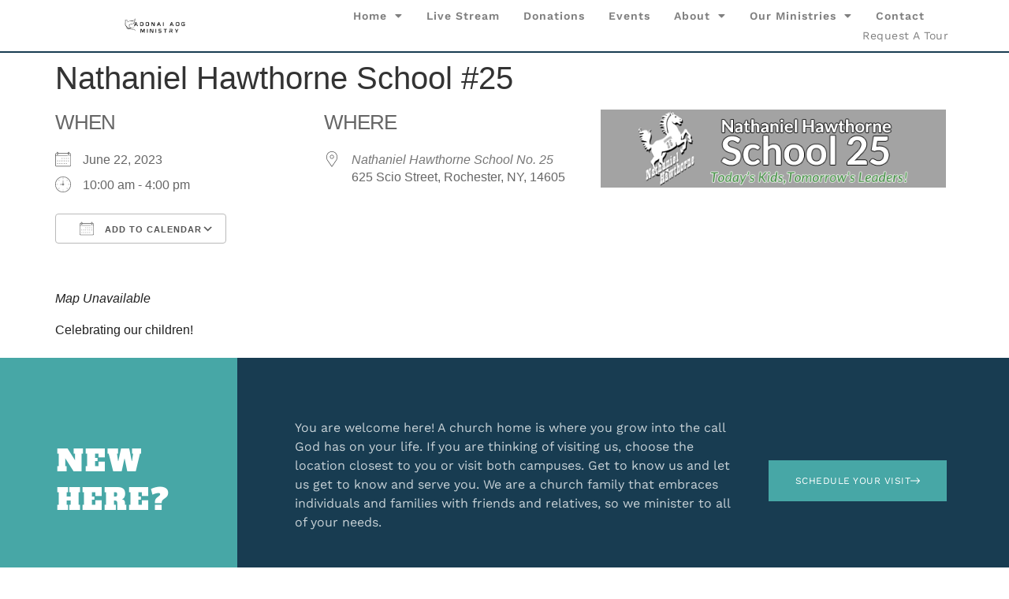

--- FILE ---
content_type: text/html; charset=UTF-8
request_url: http://adonaiaog.org/events/school23/
body_size: 15471
content:
<!doctype html>
<html lang="en-US">
<head>
	<meta charset="UTF-8">
	<meta name="viewport" content="width=device-width, initial-scale=1">
	<link rel="profile" href="https://gmpg.org/xfn/11">
	<title>Nathaniel Hawthorne School #25 &#8211; Adonai AOG</title>
<meta name='robots' content='max-image-preview:large' />
<link rel='dns-prefetch' href='//maxcdn.bootstrapcdn.com' />
<link rel="alternate" type="application/rss+xml" title="Adonai AOG &raquo; Feed" href="http://adonaiaog.org/feed/" />
<link rel="alternate" type="application/rss+xml" title="Adonai AOG &raquo; Comments Feed" href="http://adonaiaog.org/comments/feed/" />
<link rel="alternate" title="oEmbed (JSON)" type="application/json+oembed" href="http://adonaiaog.org/wp-json/oembed/1.0/embed?url=http%3A%2F%2Fadonaiaog.org%2Fevents%2Fschool23%2F" />
<link rel="alternate" title="oEmbed (XML)" type="text/xml+oembed" href="http://adonaiaog.org/wp-json/oembed/1.0/embed?url=http%3A%2F%2Fadonaiaog.org%2Fevents%2Fschool23%2F&#038;format=xml" />
<style id='wp-img-auto-sizes-contain-inline-css'>
img:is([sizes=auto i],[sizes^="auto," i]){contain-intrinsic-size:3000px 1500px}
/*# sourceURL=wp-img-auto-sizes-contain-inline-css */
</style>
<style id='wp-emoji-styles-inline-css'>

	img.wp-smiley, img.emoji {
		display: inline !important;
		border: none !important;
		box-shadow: none !important;
		height: 1em !important;
		width: 1em !important;
		margin: 0 0.07em !important;
		vertical-align: -0.1em !important;
		background: none !important;
		padding: 0 !important;
	}
/*# sourceURL=wp-emoji-styles-inline-css */
</style>
<link rel='stylesheet' id='wp-block-library-css' href='http://adonaiaog.org/wp-includes/css/dist/block-library/style.min.css?ver=6.9' media='all' />
<style id='classic-theme-styles-inline-css'>
/*! This file is auto-generated */
.wp-block-button__link{color:#fff;background-color:#32373c;border-radius:9999px;box-shadow:none;text-decoration:none;padding:calc(.667em + 2px) calc(1.333em + 2px);font-size:1.125em}.wp-block-file__button{background:#32373c;color:#fff;text-decoration:none}
/*# sourceURL=/wp-includes/css/classic-themes.min.css */
</style>
<style id='dailyverses-bible-verse-of-the-day-style-inline-css'>
.dailyVerses.bibleVerse a{font-weight:700}.dailyVerses.linkToWebsite a{font-size:12px;opacity:.6;text-decoration:none}

/*# sourceURL=http://adonaiaog.org/wp-content/plugins/bible-verse-of-the-day/build/style-index.css */
</style>
<style id='pdfemb-pdf-embedder-viewer-style-inline-css'>
.wp-block-pdfemb-pdf-embedder-viewer{max-width:none}

/*# sourceURL=http://adonaiaog.org/wp-content/plugins/pdf-embedder/block/build/style-index.css */
</style>
<style id='global-styles-inline-css'>
:root{--wp--preset--aspect-ratio--square: 1;--wp--preset--aspect-ratio--4-3: 4/3;--wp--preset--aspect-ratio--3-4: 3/4;--wp--preset--aspect-ratio--3-2: 3/2;--wp--preset--aspect-ratio--2-3: 2/3;--wp--preset--aspect-ratio--16-9: 16/9;--wp--preset--aspect-ratio--9-16: 9/16;--wp--preset--color--black: #000000;--wp--preset--color--cyan-bluish-gray: #abb8c3;--wp--preset--color--white: #ffffff;--wp--preset--color--pale-pink: #f78da7;--wp--preset--color--vivid-red: #cf2e2e;--wp--preset--color--luminous-vivid-orange: #ff6900;--wp--preset--color--luminous-vivid-amber: #fcb900;--wp--preset--color--light-green-cyan: #7bdcb5;--wp--preset--color--vivid-green-cyan: #00d084;--wp--preset--color--pale-cyan-blue: #8ed1fc;--wp--preset--color--vivid-cyan-blue: #0693e3;--wp--preset--color--vivid-purple: #9b51e0;--wp--preset--gradient--vivid-cyan-blue-to-vivid-purple: linear-gradient(135deg,rgb(6,147,227) 0%,rgb(155,81,224) 100%);--wp--preset--gradient--light-green-cyan-to-vivid-green-cyan: linear-gradient(135deg,rgb(122,220,180) 0%,rgb(0,208,130) 100%);--wp--preset--gradient--luminous-vivid-amber-to-luminous-vivid-orange: linear-gradient(135deg,rgb(252,185,0) 0%,rgb(255,105,0) 100%);--wp--preset--gradient--luminous-vivid-orange-to-vivid-red: linear-gradient(135deg,rgb(255,105,0) 0%,rgb(207,46,46) 100%);--wp--preset--gradient--very-light-gray-to-cyan-bluish-gray: linear-gradient(135deg,rgb(238,238,238) 0%,rgb(169,184,195) 100%);--wp--preset--gradient--cool-to-warm-spectrum: linear-gradient(135deg,rgb(74,234,220) 0%,rgb(151,120,209) 20%,rgb(207,42,186) 40%,rgb(238,44,130) 60%,rgb(251,105,98) 80%,rgb(254,248,76) 100%);--wp--preset--gradient--blush-light-purple: linear-gradient(135deg,rgb(255,206,236) 0%,rgb(152,150,240) 100%);--wp--preset--gradient--blush-bordeaux: linear-gradient(135deg,rgb(254,205,165) 0%,rgb(254,45,45) 50%,rgb(107,0,62) 100%);--wp--preset--gradient--luminous-dusk: linear-gradient(135deg,rgb(255,203,112) 0%,rgb(199,81,192) 50%,rgb(65,88,208) 100%);--wp--preset--gradient--pale-ocean: linear-gradient(135deg,rgb(255,245,203) 0%,rgb(182,227,212) 50%,rgb(51,167,181) 100%);--wp--preset--gradient--electric-grass: linear-gradient(135deg,rgb(202,248,128) 0%,rgb(113,206,126) 100%);--wp--preset--gradient--midnight: linear-gradient(135deg,rgb(2,3,129) 0%,rgb(40,116,252) 100%);--wp--preset--font-size--small: 13px;--wp--preset--font-size--medium: 20px;--wp--preset--font-size--large: 36px;--wp--preset--font-size--x-large: 42px;--wp--preset--spacing--20: 0.44rem;--wp--preset--spacing--30: 0.67rem;--wp--preset--spacing--40: 1rem;--wp--preset--spacing--50: 1.5rem;--wp--preset--spacing--60: 2.25rem;--wp--preset--spacing--70: 3.38rem;--wp--preset--spacing--80: 5.06rem;--wp--preset--shadow--natural: 6px 6px 9px rgba(0, 0, 0, 0.2);--wp--preset--shadow--deep: 12px 12px 50px rgba(0, 0, 0, 0.4);--wp--preset--shadow--sharp: 6px 6px 0px rgba(0, 0, 0, 0.2);--wp--preset--shadow--outlined: 6px 6px 0px -3px rgb(255, 255, 255), 6px 6px rgb(0, 0, 0);--wp--preset--shadow--crisp: 6px 6px 0px rgb(0, 0, 0);}:where(.is-layout-flex){gap: 0.5em;}:where(.is-layout-grid){gap: 0.5em;}body .is-layout-flex{display: flex;}.is-layout-flex{flex-wrap: wrap;align-items: center;}.is-layout-flex > :is(*, div){margin: 0;}body .is-layout-grid{display: grid;}.is-layout-grid > :is(*, div){margin: 0;}:where(.wp-block-columns.is-layout-flex){gap: 2em;}:where(.wp-block-columns.is-layout-grid){gap: 2em;}:where(.wp-block-post-template.is-layout-flex){gap: 1.25em;}:where(.wp-block-post-template.is-layout-grid){gap: 1.25em;}.has-black-color{color: var(--wp--preset--color--black) !important;}.has-cyan-bluish-gray-color{color: var(--wp--preset--color--cyan-bluish-gray) !important;}.has-white-color{color: var(--wp--preset--color--white) !important;}.has-pale-pink-color{color: var(--wp--preset--color--pale-pink) !important;}.has-vivid-red-color{color: var(--wp--preset--color--vivid-red) !important;}.has-luminous-vivid-orange-color{color: var(--wp--preset--color--luminous-vivid-orange) !important;}.has-luminous-vivid-amber-color{color: var(--wp--preset--color--luminous-vivid-amber) !important;}.has-light-green-cyan-color{color: var(--wp--preset--color--light-green-cyan) !important;}.has-vivid-green-cyan-color{color: var(--wp--preset--color--vivid-green-cyan) !important;}.has-pale-cyan-blue-color{color: var(--wp--preset--color--pale-cyan-blue) !important;}.has-vivid-cyan-blue-color{color: var(--wp--preset--color--vivid-cyan-blue) !important;}.has-vivid-purple-color{color: var(--wp--preset--color--vivid-purple) !important;}.has-black-background-color{background-color: var(--wp--preset--color--black) !important;}.has-cyan-bluish-gray-background-color{background-color: var(--wp--preset--color--cyan-bluish-gray) !important;}.has-white-background-color{background-color: var(--wp--preset--color--white) !important;}.has-pale-pink-background-color{background-color: var(--wp--preset--color--pale-pink) !important;}.has-vivid-red-background-color{background-color: var(--wp--preset--color--vivid-red) !important;}.has-luminous-vivid-orange-background-color{background-color: var(--wp--preset--color--luminous-vivid-orange) !important;}.has-luminous-vivid-amber-background-color{background-color: var(--wp--preset--color--luminous-vivid-amber) !important;}.has-light-green-cyan-background-color{background-color: var(--wp--preset--color--light-green-cyan) !important;}.has-vivid-green-cyan-background-color{background-color: var(--wp--preset--color--vivid-green-cyan) !important;}.has-pale-cyan-blue-background-color{background-color: var(--wp--preset--color--pale-cyan-blue) !important;}.has-vivid-cyan-blue-background-color{background-color: var(--wp--preset--color--vivid-cyan-blue) !important;}.has-vivid-purple-background-color{background-color: var(--wp--preset--color--vivid-purple) !important;}.has-black-border-color{border-color: var(--wp--preset--color--black) !important;}.has-cyan-bluish-gray-border-color{border-color: var(--wp--preset--color--cyan-bluish-gray) !important;}.has-white-border-color{border-color: var(--wp--preset--color--white) !important;}.has-pale-pink-border-color{border-color: var(--wp--preset--color--pale-pink) !important;}.has-vivid-red-border-color{border-color: var(--wp--preset--color--vivid-red) !important;}.has-luminous-vivid-orange-border-color{border-color: var(--wp--preset--color--luminous-vivid-orange) !important;}.has-luminous-vivid-amber-border-color{border-color: var(--wp--preset--color--luminous-vivid-amber) !important;}.has-light-green-cyan-border-color{border-color: var(--wp--preset--color--light-green-cyan) !important;}.has-vivid-green-cyan-border-color{border-color: var(--wp--preset--color--vivid-green-cyan) !important;}.has-pale-cyan-blue-border-color{border-color: var(--wp--preset--color--pale-cyan-blue) !important;}.has-vivid-cyan-blue-border-color{border-color: var(--wp--preset--color--vivid-cyan-blue) !important;}.has-vivid-purple-border-color{border-color: var(--wp--preset--color--vivid-purple) !important;}.has-vivid-cyan-blue-to-vivid-purple-gradient-background{background: var(--wp--preset--gradient--vivid-cyan-blue-to-vivid-purple) !important;}.has-light-green-cyan-to-vivid-green-cyan-gradient-background{background: var(--wp--preset--gradient--light-green-cyan-to-vivid-green-cyan) !important;}.has-luminous-vivid-amber-to-luminous-vivid-orange-gradient-background{background: var(--wp--preset--gradient--luminous-vivid-amber-to-luminous-vivid-orange) !important;}.has-luminous-vivid-orange-to-vivid-red-gradient-background{background: var(--wp--preset--gradient--luminous-vivid-orange-to-vivid-red) !important;}.has-very-light-gray-to-cyan-bluish-gray-gradient-background{background: var(--wp--preset--gradient--very-light-gray-to-cyan-bluish-gray) !important;}.has-cool-to-warm-spectrum-gradient-background{background: var(--wp--preset--gradient--cool-to-warm-spectrum) !important;}.has-blush-light-purple-gradient-background{background: var(--wp--preset--gradient--blush-light-purple) !important;}.has-blush-bordeaux-gradient-background{background: var(--wp--preset--gradient--blush-bordeaux) !important;}.has-luminous-dusk-gradient-background{background: var(--wp--preset--gradient--luminous-dusk) !important;}.has-pale-ocean-gradient-background{background: var(--wp--preset--gradient--pale-ocean) !important;}.has-electric-grass-gradient-background{background: var(--wp--preset--gradient--electric-grass) !important;}.has-midnight-gradient-background{background: var(--wp--preset--gradient--midnight) !important;}.has-small-font-size{font-size: var(--wp--preset--font-size--small) !important;}.has-medium-font-size{font-size: var(--wp--preset--font-size--medium) !important;}.has-large-font-size{font-size: var(--wp--preset--font-size--large) !important;}.has-x-large-font-size{font-size: var(--wp--preset--font-size--x-large) !important;}
:where(.wp-block-post-template.is-layout-flex){gap: 1.25em;}:where(.wp-block-post-template.is-layout-grid){gap: 1.25em;}
:where(.wp-block-term-template.is-layout-flex){gap: 1.25em;}:where(.wp-block-term-template.is-layout-grid){gap: 1.25em;}
:where(.wp-block-columns.is-layout-flex){gap: 2em;}:where(.wp-block-columns.is-layout-grid){gap: 2em;}
:root :where(.wp-block-pullquote){font-size: 1.5em;line-height: 1.6;}
/*# sourceURL=global-styles-inline-css */
</style>
<link rel='stylesheet' id='contact-form-7-css' href='http://adonaiaog.org/wp-content/plugins/contact-form-7/includes/css/styles.css?ver=6.1.4' media='all' />
<link rel='stylesheet' id='events-manager-css' href='http://adonaiaog.org/wp-content/plugins/events-manager/includes/css/events-manager.min.css?ver=7.2.3.1' media='all' />
<link rel='stylesheet' id='cff-css' href='http://adonaiaog.org/wp-content/plugins/custom-facebook-feed/assets/css/cff-style.min.css?ver=4.3.4' media='all' />
<link rel='stylesheet' id='sb-font-awesome-css' href='https://maxcdn.bootstrapcdn.com/font-awesome/4.7.0/css/font-awesome.min.css?ver=6.9' media='all' />
<link rel='stylesheet' id='megamenu-css' href='http://adonaiaog.org/wp-content/uploads/maxmegamenu/style.css?ver=30f51f' media='all' />
<link rel='stylesheet' id='dashicons-css' href='http://adonaiaog.org/wp-includes/css/dashicons.min.css?ver=6.9' media='all' />
<link rel='stylesheet' id='hello-elementor-css' href='http://adonaiaog.org/wp-content/themes/hello-elementor/style.min.css?ver=3.0.1' media='all' />
<link rel='stylesheet' id='hello-elementor-theme-style-css' href='http://adonaiaog.org/wp-content/themes/hello-elementor/theme.min.css?ver=3.0.1' media='all' />
<link rel='stylesheet' id='hello-elementor-header-footer-css' href='http://adonaiaog.org/wp-content/themes/hello-elementor/header-footer.min.css?ver=3.0.1' media='all' />
<link rel='stylesheet' id='elementor-frontend-css' href='http://adonaiaog.org/wp-content/plugins/elementor/assets/css/frontend.min.css?ver=3.34.2' media='all' />
<link rel='stylesheet' id='elementor-post-915-css' href='http://adonaiaog.org/wp-content/uploads/elementor/css/post-915.css?ver=1769111899' media='all' />
<link rel='stylesheet' id='widget-image-css' href='http://adonaiaog.org/wp-content/plugins/elementor/assets/css/widget-image.min.css?ver=3.34.2' media='all' />
<link rel='stylesheet' id='widget-nav-menu-css' href='http://adonaiaog.org/wp-content/plugins/elementor-pro/assets/css/widget-nav-menu.min.css?ver=3.29.2' media='all' />
<link rel='stylesheet' id='e-sticky-css' href='http://adonaiaog.org/wp-content/plugins/elementor-pro/assets/css/modules/sticky.min.css?ver=3.29.2' media='all' />
<link rel='stylesheet' id='e-animation-fadeInLeft-css' href='http://adonaiaog.org/wp-content/plugins/elementor/assets/lib/animations/styles/fadeInLeft.min.css?ver=3.34.2' media='all' />
<link rel='stylesheet' id='widget-heading-css' href='http://adonaiaog.org/wp-content/plugins/elementor/assets/css/widget-heading.min.css?ver=3.34.2' media='all' />
<link rel='stylesheet' id='widget-icon-list-css' href='http://adonaiaog.org/wp-content/plugins/elementor/assets/css/widget-icon-list.min.css?ver=3.34.2' media='all' />
<link rel='stylesheet' id='widget-social-icons-css' href='http://adonaiaog.org/wp-content/plugins/elementor/assets/css/widget-social-icons.min.css?ver=3.34.2' media='all' />
<link rel='stylesheet' id='e-apple-webkit-css' href='http://adonaiaog.org/wp-content/plugins/elementor/assets/css/conditionals/apple-webkit.min.css?ver=3.34.2' media='all' />
<link rel='stylesheet' id='widget-form-css' href='http://adonaiaog.org/wp-content/plugins/elementor-pro/assets/css/widget-form.min.css?ver=3.29.2' media='all' />
<link rel='stylesheet' id='e-animation-fadeIn-css' href='http://adonaiaog.org/wp-content/plugins/elementor/assets/lib/animations/styles/fadeIn.min.css?ver=3.34.2' media='all' />
<link rel='stylesheet' id='e-popup-css' href='http://adonaiaog.org/wp-content/plugins/elementor-pro/assets/css/conditionals/popup.min.css?ver=3.29.2' media='all' />
<link rel='stylesheet' id='elementor-icons-css' href='http://adonaiaog.org/wp-content/plugins/elementor/assets/lib/eicons/css/elementor-icons.min.css?ver=5.46.0' media='all' />
<link rel='stylesheet' id='cffstyles-css' href='http://adonaiaog.org/wp-content/plugins/custom-facebook-feed/assets/css/cff-style.min.css?ver=4.3.4' media='all' />
<link rel='stylesheet' id='font-awesome-5-all-css' href='http://adonaiaog.org/wp-content/plugins/elementor/assets/lib/font-awesome/css/all.min.css?ver=3.34.2' media='all' />
<link rel='stylesheet' id='font-awesome-4-shim-css' href='http://adonaiaog.org/wp-content/plugins/elementor/assets/lib/font-awesome/css/v4-shims.min.css?ver=3.34.2' media='all' />
<link rel='stylesheet' id='elementor-post-934-css' href='http://adonaiaog.org/wp-content/uploads/elementor/css/post-934.css?ver=1769111899' media='all' />
<link rel='stylesheet' id='elementor-post-930-css' href='http://adonaiaog.org/wp-content/uploads/elementor/css/post-930.css?ver=1769111900' media='all' />
<link rel='stylesheet' id='elementor-post-917-css' href='http://adonaiaog.org/wp-content/uploads/elementor/css/post-917.css?ver=1769111900' media='all' />
<link rel='stylesheet' id='__EPYT__style-css' href='http://adonaiaog.org/wp-content/plugins/youtube-embed-plus/styles/ytprefs.min.css?ver=14.2.4' media='all' />
<style id='__EPYT__style-inline-css'>

                .epyt-gallery-thumb {
                        width: 33.333%;
                }
                
                         @media (min-width:0px) and (max-width: 767px) {
                            .epyt-gallery-rowbreak {
                                display: none;
                            }
                            .epyt-gallery-allthumbs[class*="epyt-cols"] .epyt-gallery-thumb {
                                width: 100% !important;
                            }
                          }
/*# sourceURL=__EPYT__style-inline-css */
</style>
<link rel='stylesheet' id='elementor-gf-local-alfaslabone-css' href='http://adonaiaog.org/wp-content/uploads/elementor/google-fonts/css/alfaslabone.css?ver=1742241262' media='all' />
<link rel='stylesheet' id='elementor-gf-local-worksans-css' href='http://adonaiaog.org/wp-content/uploads/elementor/google-fonts/css/worksans.css?ver=1742241271' media='all' />
<link rel='stylesheet' id='elementor-icons-shared-0-css' href='http://adonaiaog.org/wp-content/plugins/elementor/assets/lib/font-awesome/css/fontawesome.min.css?ver=5.15.3' media='all' />
<link rel='stylesheet' id='elementor-icons-fa-solid-css' href='http://adonaiaog.org/wp-content/plugins/elementor/assets/lib/font-awesome/css/solid.min.css?ver=5.15.3' media='all' />
<link rel='stylesheet' id='elementor-icons-fa-brands-css' href='http://adonaiaog.org/wp-content/plugins/elementor/assets/lib/font-awesome/css/brands.min.css?ver=5.15.3' media='all' />
<script src="http://adonaiaog.org/wp-includes/js/jquery/jquery.min.js?ver=3.7.1" id="jquery-core-js"></script>
<script src="http://adonaiaog.org/wp-includes/js/jquery/jquery-migrate.min.js?ver=3.4.1" id="jquery-migrate-js"></script>
<script src="http://adonaiaog.org/wp-includes/js/jquery/ui/core.min.js?ver=1.13.3" id="jquery-ui-core-js"></script>
<script src="http://adonaiaog.org/wp-includes/js/jquery/ui/mouse.min.js?ver=1.13.3" id="jquery-ui-mouse-js"></script>
<script src="http://adonaiaog.org/wp-includes/js/jquery/ui/sortable.min.js?ver=1.13.3" id="jquery-ui-sortable-js"></script>
<script src="http://adonaiaog.org/wp-includes/js/jquery/ui/datepicker.min.js?ver=1.13.3" id="jquery-ui-datepicker-js"></script>
<script id="jquery-ui-datepicker-js-after">
jQuery(function(jQuery){jQuery.datepicker.setDefaults({"closeText":"Close","currentText":"Today","monthNames":["January","February","March","April","May","June","July","August","September","October","November","December"],"monthNamesShort":["Jan","Feb","Mar","Apr","May","Jun","Jul","Aug","Sep","Oct","Nov","Dec"],"nextText":"Next","prevText":"Previous","dayNames":["Sunday","Monday","Tuesday","Wednesday","Thursday","Friday","Saturday"],"dayNamesShort":["Sun","Mon","Tue","Wed","Thu","Fri","Sat"],"dayNamesMin":["S","M","T","W","T","F","S"],"dateFormat":"MM d, yy","firstDay":0,"isRTL":false});});
//# sourceURL=jquery-ui-datepicker-js-after
</script>
<script src="http://adonaiaog.org/wp-includes/js/jquery/ui/resizable.min.js?ver=1.13.3" id="jquery-ui-resizable-js"></script>
<script src="http://adonaiaog.org/wp-includes/js/jquery/ui/draggable.min.js?ver=1.13.3" id="jquery-ui-draggable-js"></script>
<script src="http://adonaiaog.org/wp-includes/js/jquery/ui/controlgroup.min.js?ver=1.13.3" id="jquery-ui-controlgroup-js"></script>
<script src="http://adonaiaog.org/wp-includes/js/jquery/ui/checkboxradio.min.js?ver=1.13.3" id="jquery-ui-checkboxradio-js"></script>
<script src="http://adonaiaog.org/wp-includes/js/jquery/ui/button.min.js?ver=1.13.3" id="jquery-ui-button-js"></script>
<script src="http://adonaiaog.org/wp-includes/js/jquery/ui/dialog.min.js?ver=1.13.3" id="jquery-ui-dialog-js"></script>
<script id="events-manager-js-extra">
var EM = {"ajaxurl":"http://adonaiaog.org/wp-admin/admin-ajax.php","locationajaxurl":"http://adonaiaog.org/wp-admin/admin-ajax.php?action=locations_search","firstDay":"0","locale":"en","dateFormat":"yy-mm-dd","ui_css":"http://adonaiaog.org/wp-content/plugins/events-manager/includes/css/jquery-ui/build.min.css","show24hours":"0","is_ssl":"","autocomplete_limit":"10","calendar":{"breakpoints":{"small":560,"medium":908,"large":false},"month_format":"M Y"},"phone":"","datepicker":{"format":"Y-m-d"},"search":{"breakpoints":{"small":650,"medium":850,"full":false}},"url":"http://adonaiaog.org/wp-content/plugins/events-manager","assets":{"input.em-uploader":{"js":{"em-uploader":{"url":"http://adonaiaog.org/wp-content/plugins/events-manager/includes/js/em-uploader.js?v=7.2.3.1","event":"em_uploader_ready"}}},".em-event-editor":{"js":{"event-editor":{"url":"http://adonaiaog.org/wp-content/plugins/events-manager/includes/js/events-manager-event-editor.js?v=7.2.3.1","event":"em_event_editor_ready"}},"css":{"event-editor":"http://adonaiaog.org/wp-content/plugins/events-manager/includes/css/events-manager-event-editor.min.css?v=7.2.3.1"}},".em-recurrence-sets, .em-timezone":{"js":{"luxon":{"url":"luxon/luxon.js?v=7.2.3.1","event":"em_luxon_ready"}}},".em-booking-form, #em-booking-form, .em-booking-recurring, .em-event-booking-form":{"js":{"em-bookings":{"url":"http://adonaiaog.org/wp-content/plugins/events-manager/includes/js/bookingsform.js?v=7.2.3.1","event":"em_booking_form_js_loaded"}}},"#em-opt-archetypes":{"js":{"archetypes":"http://adonaiaog.org/wp-content/plugins/events-manager/includes/js/admin-archetype-editor.js?v=7.2.3.1","archetypes_ms":"http://adonaiaog.org/wp-content/plugins/events-manager/includes/js/admin-archetypes.js?v=7.2.3.1","qs":"qs/qs.js?v=7.2.3.1"}}},"cached":"","txt_search":"Search","txt_searching":"Searching...","txt_loading":"Loading..."};
//# sourceURL=events-manager-js-extra
</script>
<script src="http://adonaiaog.org/wp-content/plugins/events-manager/includes/js/events-manager.js?ver=7.2.3.1" id="events-manager-js"></script>
<script src="http://adonaiaog.org/wp-content/plugins/elementor/assets/lib/font-awesome/js/v4-shims.min.js?ver=3.34.2" id="font-awesome-4-shim-js"></script>
<script id="__ytprefs__-js-extra">
var _EPYT_ = {"ajaxurl":"http://adonaiaog.org/wp-admin/admin-ajax.php","security":"1d3eadcc8d","gallery_scrolloffset":"20","eppathtoscripts":"http://adonaiaog.org/wp-content/plugins/youtube-embed-plus/scripts/","eppath":"http://adonaiaog.org/wp-content/plugins/youtube-embed-plus/","epresponsiveselector":"[\"iframe.__youtube_prefs__\",\"iframe[src*='youtube.com']\",\"iframe[src*='youtube-nocookie.com']\",\"iframe[data-ep-src*='youtube.com']\",\"iframe[data-ep-src*='youtube-nocookie.com']\",\"iframe[data-ep-gallerysrc*='youtube.com']\"]","epdovol":"1","version":"14.2.4","evselector":"iframe.__youtube_prefs__[src], iframe[src*=\"youtube.com/embed/\"], iframe[src*=\"youtube-nocookie.com/embed/\"]","ajax_compat":"","maxres_facade":"eager","ytapi_load":"light","pause_others":"","stopMobileBuffer":"1","facade_mode":"","not_live_on_channel":""};
//# sourceURL=__ytprefs__-js-extra
</script>
<script src="http://adonaiaog.org/wp-content/plugins/youtube-embed-plus/scripts/ytprefs.min.js?ver=14.2.4" id="__ytprefs__-js"></script>
<link rel="https://api.w.org/" href="http://adonaiaog.org/wp-json/" /><link rel="EditURI" type="application/rsd+xml" title="RSD" href="http://adonaiaog.org/xmlrpc.php?rsd" />
<meta name="generator" content="WordPress 6.9" />
<link rel="canonical" href="http://adonaiaog.org/events/school23/" />
<link rel='shortlink' href='http://adonaiaog.org/?p=3642' />
<meta name="generator" content="Elementor 3.34.2; features: additional_custom_breakpoints; settings: css_print_method-external, google_font-enabled, font_display-auto">
			<style>
				.e-con.e-parent:nth-of-type(n+4):not(.e-lazyloaded):not(.e-no-lazyload),
				.e-con.e-parent:nth-of-type(n+4):not(.e-lazyloaded):not(.e-no-lazyload) * {
					background-image: none !important;
				}
				@media screen and (max-height: 1024px) {
					.e-con.e-parent:nth-of-type(n+3):not(.e-lazyloaded):not(.e-no-lazyload),
					.e-con.e-parent:nth-of-type(n+3):not(.e-lazyloaded):not(.e-no-lazyload) * {
						background-image: none !important;
					}
				}
				@media screen and (max-height: 640px) {
					.e-con.e-parent:nth-of-type(n+2):not(.e-lazyloaded):not(.e-no-lazyload),
					.e-con.e-parent:nth-of-type(n+2):not(.e-lazyloaded):not(.e-no-lazyload) * {
						background-image: none !important;
					}
				}
			</style>
			<link rel="icon" href="http://adonaiaog.org/wp-content/uploads/2022/07/Adonai-Logo-3-150x150.png" sizes="32x32" />
<link rel="icon" href="http://adonaiaog.org/wp-content/uploads/2022/07/Adonai-Logo-3-300x300.png" sizes="192x192" />
<link rel="apple-touch-icon" href="http://adonaiaog.org/wp-content/uploads/2022/07/Adonai-Logo-3-300x300.png" />
<meta name="msapplication-TileImage" content="http://adonaiaog.org/wp-content/uploads/2022/07/Adonai-Logo-3-300x300.png" />
<style type="text/css">/** Mega Menu CSS: fs **/</style>
</head>
<body class="wp-singular event-template-default single single-event postid-3642 wp-custom-logo wp-theme-hello-elementor elementor-default elementor-kit-915">


<a class="skip-link screen-reader-text" href="#content">Skip to content</a>

		<header data-elementor-type="header" data-elementor-id="934" class="elementor elementor-934 elementor-location-header" data-elementor-post-type="elementor_library">
					<section class="elementor-section elementor-top-section elementor-element elementor-element-6985ab83 elementor-section-height-min-height elementor-section-content-middle elementor-section-full_width elementor-section-height-default elementor-section-items-middle" data-id="6985ab83" data-element_type="section" data-settings="{&quot;sticky&quot;:&quot;top&quot;,&quot;background_background&quot;:&quot;classic&quot;,&quot;sticky_on&quot;:[&quot;desktop&quot;,&quot;tablet&quot;,&quot;mobile&quot;],&quot;sticky_offset&quot;:0,&quot;sticky_effects_offset&quot;:0,&quot;sticky_anchor_link_offset&quot;:0}">
						<div class="elementor-container elementor-column-gap-no">
					<div class="elementor-column elementor-col-50 elementor-top-column elementor-element elementor-element-7c17e45b" data-id="7c17e45b" data-element_type="column">
			<div class="elementor-widget-wrap elementor-element-populated">
						<div class="elementor-element elementor-element-19efdf44 elementor-widget__width-auto elementor-widget elementor-widget-theme-site-logo elementor-widget-image" data-id="19efdf44" data-element_type="widget" data-widget_type="theme-site-logo.default">
				<div class="elementor-widget-container">
											<a href="http://adonaiaog.org">
			<img fetchpriority="high" width="500" height="142" src="http://adonaiaog.org/wp-content/uploads/2022/08/cropped-Adonai-Logo-wide-TR.png" class="attachment-full size-full wp-image-3350" alt="" srcset="http://adonaiaog.org/wp-content/uploads/2022/08/cropped-Adonai-Logo-wide-TR.png 500w, http://adonaiaog.org/wp-content/uploads/2022/08/cropped-Adonai-Logo-wide-TR-300x85.png 300w" sizes="(max-width: 500px) 100vw, 500px" />				</a>
											</div>
				</div>
					</div>
		</div>
				<div class="elementor-column elementor-col-50 elementor-top-column elementor-element elementor-element-1aff34ca" data-id="1aff34ca" data-element_type="column">
			<div class="elementor-widget-wrap elementor-element-populated">
						<div class="elementor-element elementor-element-1105340c elementor-nav-menu__align-end elementor-nav-menu--stretch elementor-widget__width-auto elementor-nav-menu__text-align-center elementor-nav-menu--dropdown-tablet elementor-nav-menu--toggle elementor-nav-menu--burger elementor-widget elementor-widget-nav-menu" data-id="1105340c" data-element_type="widget" data-settings="{&quot;full_width&quot;:&quot;stretch&quot;,&quot;layout&quot;:&quot;horizontal&quot;,&quot;submenu_icon&quot;:{&quot;value&quot;:&quot;&lt;i class=\&quot;fas fa-caret-down\&quot;&gt;&lt;\/i&gt;&quot;,&quot;library&quot;:&quot;fa-solid&quot;},&quot;toggle&quot;:&quot;burger&quot;}" data-widget_type="nav-menu.default">
				<div class="elementor-widget-container">
								<nav aria-label="Menu" class="elementor-nav-menu--main elementor-nav-menu__container elementor-nav-menu--layout-horizontal e--pointer-underline e--animation-fade">
				<ul id="menu-1-1105340c" class="elementor-nav-menu"><li class="menu-item menu-item-type-custom menu-item-object-custom menu-item-home menu-item-has-children menu-item-43"><a href="http://adonaiaog.org/" class="elementor-item">Home</a>
<ul class="sub-menu elementor-nav-menu--dropdown">
	<li class="menu-item menu-item-type-post_type menu-item-object-page menu-item-1508"><a href="http://adonaiaog.org/privacy-policy/" class="elementor-sub-item">Privacy Policy</a></li>
</ul>
</li>
<li class="menu-item menu-item-type-post_type menu-item-object-page menu-item-90"><a href="http://adonaiaog.org/live-stream/" class="elementor-item">Live Stream</a></li>
<li class="menu-item menu-item-type-post_type menu-item-object-page menu-item-865"><a href="http://adonaiaog.org/donations/" class="elementor-item">Donations</a></li>
<li class="menu-item menu-item-type-post_type menu-item-object-page menu-item-2513"><a href="http://adonaiaog.org/events-2/" class="elementor-item">Events</a></li>
<li class="menu-item menu-item-type-post_type menu-item-object-page menu-item-has-children menu-item-1329"><a href="http://adonaiaog.org/about/" class="elementor-item">About</a>
<ul class="sub-menu elementor-nav-menu--dropdown">
	<li class="menu-item menu-item-type-post_type menu-item-object-page menu-item-99"><a href="http://adonaiaog.org/mission-vision/" class="elementor-sub-item">Mission</a></li>
	<li class="menu-item menu-item-type-post_type menu-item-object-page menu-item-98"><a href="http://adonaiaog.org/history/" class="elementor-sub-item">Vision</a></li>
	<li class="menu-item menu-item-type-post_type menu-item-object-page menu-item-112"><a href="http://adonaiaog.org/what-we-believe/" class="elementor-sub-item">Statement of Faith</a></li>
	<li class="menu-item menu-item-type-post_type menu-item-object-page menu-item-has-children menu-item-91"><a href="http://adonaiaog.org/about/our-team/" class="elementor-sub-item">Our Team</a>
	<ul class="sub-menu elementor-nav-menu--dropdown">
		<li class="menu-item menu-item-type-post_type menu-item-object-page menu-item-3397"><a href="http://adonaiaog.org/about/our-history/" class="elementor-sub-item">Our History</a></li>
	</ul>
</li>
</ul>
</li>
<li class="menu-item menu-item-type-post_type menu-item-object-page menu-item-has-children menu-item-2563"><a href="http://adonaiaog.org/our-ministries/" class="elementor-item">Our Ministries</a>
<ul class="sub-menu elementor-nav-menu--dropdown">
	<li class="menu-item menu-item-type-post_type menu-item-object-page menu-item-2564"><a href="http://adonaiaog.org/our-ministries/adonai-counseling/" class="elementor-sub-item">Adonai Counseling</a></li>
	<li class="menu-item menu-item-type-post_type menu-item-object-page menu-item-87"><a href="http://adonaiaog.org/our-ministries/childrens-ministry/" class="elementor-sub-item">Children’s Ministry</a></li>
	<li class="menu-item menu-item-type-post_type menu-item-object-page menu-item-114"><a href="http://adonaiaog.org/our-ministries/youth-ministry/" class="elementor-sub-item">Youth Ministry</a></li>
	<li class="menu-item menu-item-type-post_type menu-item-object-page menu-item-141"><a href="http://adonaiaog.org/our-ministries/mens-ministry/" class="elementor-sub-item">Men’s Ministry</a></li>
	<li class="menu-item menu-item-type-post_type menu-item-object-page menu-item-75"><a href="http://adonaiaog.org/our-ministries/womans-ministry/" class="elementor-sub-item">Woman’s Ministry</a></li>
	<li class="menu-item menu-item-type-post_type menu-item-object-page menu-item-2582"><a href="http://adonaiaog.org/our-ministries/praise-worship-ministry/" class="elementor-sub-item">Praise &#038; Worship</a></li>
</ul>
</li>
<li class="menu-item menu-item-type-post_type menu-item-object-page menu-item-2620"><a href="http://adonaiaog.org/contact/" class="elementor-item">Contact</a></li>
</ul>			</nav>
					<div class="elementor-menu-toggle" role="button" tabindex="0" aria-label="Menu Toggle" aria-expanded="false">
			<i aria-hidden="true" role="presentation" class="elementor-menu-toggle__icon--open eicon-menu-bar"></i><i aria-hidden="true" role="presentation" class="elementor-menu-toggle__icon--close eicon-close"></i>		</div>
					<nav class="elementor-nav-menu--dropdown elementor-nav-menu__container" aria-hidden="true">
				<ul id="menu-2-1105340c" class="elementor-nav-menu"><li class="menu-item menu-item-type-custom menu-item-object-custom menu-item-home menu-item-has-children menu-item-43"><a href="http://adonaiaog.org/" class="elementor-item" tabindex="-1">Home</a>
<ul class="sub-menu elementor-nav-menu--dropdown">
	<li class="menu-item menu-item-type-post_type menu-item-object-page menu-item-1508"><a href="http://adonaiaog.org/privacy-policy/" class="elementor-sub-item" tabindex="-1">Privacy Policy</a></li>
</ul>
</li>
<li class="menu-item menu-item-type-post_type menu-item-object-page menu-item-90"><a href="http://adonaiaog.org/live-stream/" class="elementor-item" tabindex="-1">Live Stream</a></li>
<li class="menu-item menu-item-type-post_type menu-item-object-page menu-item-865"><a href="http://adonaiaog.org/donations/" class="elementor-item" tabindex="-1">Donations</a></li>
<li class="menu-item menu-item-type-post_type menu-item-object-page menu-item-2513"><a href="http://adonaiaog.org/events-2/" class="elementor-item" tabindex="-1">Events</a></li>
<li class="menu-item menu-item-type-post_type menu-item-object-page menu-item-has-children menu-item-1329"><a href="http://adonaiaog.org/about/" class="elementor-item" tabindex="-1">About</a>
<ul class="sub-menu elementor-nav-menu--dropdown">
	<li class="menu-item menu-item-type-post_type menu-item-object-page menu-item-99"><a href="http://adonaiaog.org/mission-vision/" class="elementor-sub-item" tabindex="-1">Mission</a></li>
	<li class="menu-item menu-item-type-post_type menu-item-object-page menu-item-98"><a href="http://adonaiaog.org/history/" class="elementor-sub-item" tabindex="-1">Vision</a></li>
	<li class="menu-item menu-item-type-post_type menu-item-object-page menu-item-112"><a href="http://adonaiaog.org/what-we-believe/" class="elementor-sub-item" tabindex="-1">Statement of Faith</a></li>
	<li class="menu-item menu-item-type-post_type menu-item-object-page menu-item-has-children menu-item-91"><a href="http://adonaiaog.org/about/our-team/" class="elementor-sub-item" tabindex="-1">Our Team</a>
	<ul class="sub-menu elementor-nav-menu--dropdown">
		<li class="menu-item menu-item-type-post_type menu-item-object-page menu-item-3397"><a href="http://adonaiaog.org/about/our-history/" class="elementor-sub-item" tabindex="-1">Our History</a></li>
	</ul>
</li>
</ul>
</li>
<li class="menu-item menu-item-type-post_type menu-item-object-page menu-item-has-children menu-item-2563"><a href="http://adonaiaog.org/our-ministries/" class="elementor-item" tabindex="-1">Our Ministries</a>
<ul class="sub-menu elementor-nav-menu--dropdown">
	<li class="menu-item menu-item-type-post_type menu-item-object-page menu-item-2564"><a href="http://adonaiaog.org/our-ministries/adonai-counseling/" class="elementor-sub-item" tabindex="-1">Adonai Counseling</a></li>
	<li class="menu-item menu-item-type-post_type menu-item-object-page menu-item-87"><a href="http://adonaiaog.org/our-ministries/childrens-ministry/" class="elementor-sub-item" tabindex="-1">Children’s Ministry</a></li>
	<li class="menu-item menu-item-type-post_type menu-item-object-page menu-item-114"><a href="http://adonaiaog.org/our-ministries/youth-ministry/" class="elementor-sub-item" tabindex="-1">Youth Ministry</a></li>
	<li class="menu-item menu-item-type-post_type menu-item-object-page menu-item-141"><a href="http://adonaiaog.org/our-ministries/mens-ministry/" class="elementor-sub-item" tabindex="-1">Men’s Ministry</a></li>
	<li class="menu-item menu-item-type-post_type menu-item-object-page menu-item-75"><a href="http://adonaiaog.org/our-ministries/womans-ministry/" class="elementor-sub-item" tabindex="-1">Woman’s Ministry</a></li>
	<li class="menu-item menu-item-type-post_type menu-item-object-page menu-item-2582"><a href="http://adonaiaog.org/our-ministries/praise-worship-ministry/" class="elementor-sub-item" tabindex="-1">Praise &#038; Worship</a></li>
</ul>
</li>
<li class="menu-item menu-item-type-post_type menu-item-object-page menu-item-2620"><a href="http://adonaiaog.org/contact/" class="elementor-item" tabindex="-1">Contact</a></li>
</ul>			</nav>
						</div>
				</div>
				<div class="elementor-element elementor-element-5053f71b elementor-widget__width-auto elementor-hidden-phone elementor-widget elementor-widget-button" data-id="5053f71b" data-element_type="widget" data-widget_type="button.default">
				<div class="elementor-widget-container">
									<div class="elementor-button-wrapper">
					<a class="elementor-button elementor-button-link elementor-size-sm" href="#elementor-action%3Aaction%3Dpopup%3Aopen%26settings%3DeyJpZCI6IjkxNyIsInRvZ2dsZSI6ZmFsc2V9" target="_blank">
						<span class="elementor-button-content-wrapper">
									<span class="elementor-button-text">Request a Tour</span>
					</span>
					</a>
				</div>
								</div>
				</div>
					</div>
		</div>
					</div>
		</section>
				</header>
		
<main id="content" class="site-main post-3642 event type-event status-publish has-post-thumbnail hentry">

			<header class="page-header">
			<h1 class="entry-title">Nathaniel Hawthorne School #25</h1>		</header>
	
	<div class="page-content">
		<div class="em em-view-container" id="em-view-6" data-view="event">
	<div class="em pixelbones em-item em-item-single em-event em-event-single em-event-108 " id="em-event-6" data-view-id="6">
		
<section class="em-item-header"  style="--default-border:#_CATEGORYCOLOR;">
	
	<div class="em-item-image ">
		<img src='http://adonaiaog.org/wp-content/uploads/2023/04/masthead_25v3.png' alt='Nathaniel Hawthorne School #25'/>
	</div>
	
	<div class="em-item-meta">
		<section class="em-item-meta-column">
			<section class="em-event-when">
				<h3>When</h3>
				<div class="em-item-meta-line em-event-date em-event-meta-datetime">
					<span class="em-icon-calendar em-icon"></span>
					June 22, 2023&nbsp;&nbsp;&nbsp;&nbsp;
				</div>
				<div class="em-item-meta-line em-event-time em-event-meta-datetime">
					<span class="em-icon-clock em-icon"></span>
					10:00 am - 4:00 pm
				</div>
									<button type="button" class="em-event-add-to-calendar em-tooltip-ddm em-clickable input" data-button-width="match" data-tooltip-class="em-add-to-calendar-tooltip" data-content="em-event-add-to-colendar-content-30504064"><span class="em-icon em-icon-calendar"></span> Add To Calendar</button>
					<div class="em-tooltip-ddm-content em-event-add-to-calendar-content" id="em-event-add-to-colendar-content-30504064">
						<a class="em-a2c-download" href="http://adonaiaog.org/events/school23/ical/" target="_blank">Download ICS</a>
						<a class="em-a2c-google" href="https://www.google.com/calendar/event?action=TEMPLATE&#038;text=Nathaniel+Hawthorne+School+%2325&#038;dates=20230622T100000/20230622T160000&#038;details=Celebrating+our+children%21&#038;location=625+Scio+Street%2C+Rochester%2C+NY%2C+14605%2C+United+States&#038;trp=false&#038;sprop=http%3A%2F%2Fadonaiaog.org%2Fevents%2Fschool23%2F&#038;sprop=name:Adonai+AOG&#038;ctz=America%2FNew_York" target="_blank">Google Calendar</a>
						<a class="em-a2c-apple" href="webcal://adonaiaog.org/events/school23/ical/" target="_blank">iCalendar</a>
						<a class="em-a2c-office" href="https://outlook.office.com/calendar/0/deeplink/compose?allday=false&#038;body=Celebrating+our+children%21&#038;location=625+Scio+Street%2C+Rochester%2C+NY%2C+14605%2C+United+States&#038;path=/calendar/action/compose&#038;rru=addevent&#038;startdt=2023-06-22T10%3A00%3A00-04%3A00&#038;enddt=2023-06-22T16%3A00%3A00-04%3A00&#038;subject=Nathaniel+Hawthorne+School+%2325" target="_blank">Office 365</a>
						<a class="em-a2c-outlook" href="https://outlook.live.com/calendar/0/deeplink/compose?allday=false&#038;body=Celebrating+our+children%21&#038;location=625+Scio+Street%2C+Rochester%2C+NY%2C+14605%2C+United+States&#038;path=/calendar/action/compose&#038;rru=addevent&#038;startdt=2023-06-22T10%3A00%3A00-04%3A00&#038;enddt=2023-06-22T16%3A00%3A00-04%3A00&#038;subject=Nathaniel+Hawthorne+School+%2325" target="_blank">Outlook Live</a>
					</div>
					
			</section>
	
			
		</section>

		<section class="em-item-meta-column">
			
			<section class="em-event-where">
				<h3>Where</h3>
				<div class="em-item-meta-line em-event-location">
					<span class="em-icon-location em-icon"></span>
					<div>
						<a href="http://adonaiaog.org/locations/nathaniel-hawthorne-school-no-25/">Nathaniel Hawthorne School No. 25</a><br>
						625 Scio Street, Rochester, NY, 14605
					</div>
				</div>
			</section>
			
			
			
			
		</section>
	</div>
</section>

<section class="em-event-location">
	<i>Map Unavailable</i>
</section>

<section class="em-event-content">
	<p>Celebrating our children!</p>

</section>
	</div>
</div>
			<div class="post-tags">
					</div>
			</div>

	
</main>

			<footer data-elementor-type="footer" data-elementor-id="930" class="elementor elementor-930 elementor-location-footer" data-elementor-post-type="elementor_library">
					<section class="elementor-section elementor-top-section elementor-element elementor-element-693b7485 elementor-section-height-min-height elementor-section-full_width elementor-section-items-stretch elementor-section-content-middle elementor-section-height-default" data-id="693b7485" data-element_type="section" data-settings="{&quot;background_background&quot;:&quot;classic&quot;}">
						<div class="elementor-container elementor-column-gap-default">
					<div class="elementor-column elementor-col-50 elementor-top-column elementor-element elementor-element-7c029465" data-id="7c029465" data-element_type="column" data-settings="{&quot;background_background&quot;:&quot;classic&quot;}">
			<div class="elementor-widget-wrap elementor-element-populated">
						<div class="elementor-element elementor-element-3e03d450 animated-fast elementor-invisible elementor-widget elementor-widget-heading" data-id="3e03d450" data-element_type="widget" data-settings="{&quot;_animation&quot;:&quot;fadeInLeft&quot;}" data-widget_type="heading.default">
				<div class="elementor-widget-container">
					<h2 class="elementor-heading-title elementor-size-default">New Here?</h2>				</div>
				</div>
					</div>
		</div>
				<div class="elementor-column elementor-col-50 elementor-top-column elementor-element elementor-element-7ccb8d78" data-id="7ccb8d78" data-element_type="column" data-settings="{&quot;background_background&quot;:&quot;classic&quot;}">
			<div class="elementor-widget-wrap elementor-element-populated">
						<section class="elementor-section elementor-inner-section elementor-element elementor-element-31203182 elementor-section-content-middle elementor-section-boxed elementor-section-height-default elementor-section-height-default" data-id="31203182" data-element_type="section">
						<div class="elementor-container elementor-column-gap-no">
					<div class="elementor-column elementor-col-50 elementor-inner-column elementor-element elementor-element-4a153570" data-id="4a153570" data-element_type="column">
			<div class="elementor-widget-wrap elementor-element-populated">
						<div class="elementor-element elementor-element-4ce1cba8 elementor-widget elementor-widget-text-editor" data-id="4ce1cba8" data-element_type="widget" data-widget_type="text-editor.default">
				<div class="elementor-widget-container">
									<p>You are welcome here! A church home is where you grow into the call God has on your life. If you are thinking of visiting us, choose the location closest to you or visit both campuses. Get to know us and let us get to know and serve you. We are a church family that embraces individuals and families with friends and relatives, so we minister to all of your needs.</p>								</div>
				</div>
					</div>
		</div>
				<div class="elementor-column elementor-col-50 elementor-inner-column elementor-element elementor-element-6c33c2d" data-id="6c33c2d" data-element_type="column">
			<div class="elementor-widget-wrap elementor-element-populated">
						<div class="elementor-element elementor-element-29665543 elementor-mobile-align-center elementor-align-right elementor-tablet-align-left elementor-widget elementor-widget-button" data-id="29665543" data-element_type="widget" data-widget_type="button.default">
				<div class="elementor-widget-container">
									<div class="elementor-button-wrapper">
					<a class="elementor-button elementor-button-link elementor-size-sm" href="#elementor-action%3Aaction%3Dpopup%3Aopen%26settings%3DeyJpZCI6IjkxNyIsInRvZ2dsZSI6ZmFsc2V9">
						<span class="elementor-button-content-wrapper">
						<span class="elementor-button-icon">
				<svg xmlns="http://www.w3.org/2000/svg" id="fcbc5d5e-5e1b-4c2e-8960-afc92aa31dc3" data-name="Layer 1" viewBox="0 0 12.6253 8.2373"><polygon points="8.683 0 7.96 0.691 10.762 3.619 0 3.619 0 4.619 10.762 4.619 7.96 7.546 8.683 8.237 12.625 4.119 8.683 0"></polygon></svg>			</span>
									<span class="elementor-button-text">Schedule Your Visit</span>
					</span>
					</a>
				</div>
								</div>
				</div>
					</div>
		</div>
					</div>
		</section>
					</div>
		</div>
					</div>
		</section>
				<section class="elementor-section elementor-top-section elementor-element elementor-element-6185a29d elementor-section-height-min-height elementor-section-boxed elementor-section-height-default elementor-section-items-middle" data-id="6185a29d" data-element_type="section">
						<div class="elementor-container elementor-column-gap-no">
					<div class="elementor-column elementor-col-25 elementor-top-column elementor-element elementor-element-33330e62" data-id="33330e62" data-element_type="column">
			<div class="elementor-widget-wrap elementor-element-populated">
						<div class="elementor-element elementor-element-703e020 elementor-widget elementor-widget-heading" data-id="703e020" data-element_type="widget" data-widget_type="heading.default">
				<div class="elementor-widget-container">
					<h4 class="elementor-heading-title elementor-size-default">Visit Henrietta</h4>				</div>
				</div>
				<div class="elementor-element elementor-element-36e8a466 elementor-mobile-align-center elementor-icon-list--layout-traditional elementor-list-item-link-full_width elementor-widget elementor-widget-icon-list" data-id="36e8a466" data-element_type="widget" data-widget_type="icon-list.default">
				<div class="elementor-widget-container">
							<ul class="elementor-icon-list-items">
							<li class="elementor-icon-list-item">
										<span class="elementor-icon-list-text">1390 Pinnacle Road</span>
									</li>
								<li class="elementor-icon-list-item">
										<span class="elementor-icon-list-text">Henrietta NY 14467</span>
									</li>
						</ul>
						</div>
				</div>
					</div>
		</div>
				<div class="elementor-column elementor-col-25 elementor-top-column elementor-element elementor-element-890717d" data-id="890717d" data-element_type="column">
			<div class="elementor-widget-wrap elementor-element-populated">
						<div class="elementor-element elementor-element-5dac981 elementor-widget elementor-widget-heading" data-id="5dac981" data-element_type="widget" data-widget_type="heading.default">
				<div class="elementor-widget-container">
					<h4 class="elementor-heading-title elementor-size-default">Visit Rochester</h4>				</div>
				</div>
				<div class="elementor-element elementor-element-302213c elementor-mobile-align-center elementor-icon-list--layout-traditional elementor-list-item-link-full_width elementor-widget elementor-widget-icon-list" data-id="302213c" data-element_type="widget" data-widget_type="icon-list.default">
				<div class="elementor-widget-container">
							<ul class="elementor-icon-list-items">
							<li class="elementor-icon-list-item">
										<span class="elementor-icon-list-text">45 Jones Avenue</span>
									</li>
								<li class="elementor-icon-list-item">
										<span class="elementor-icon-list-text">Rochester NY 14608</span>
									</li>
						</ul>
						</div>
				</div>
					</div>
		</div>
				<div class="elementor-column elementor-col-25 elementor-top-column elementor-element elementor-element-151ef036" data-id="151ef036" data-element_type="column">
			<div class="elementor-widget-wrap elementor-element-populated">
						<div class="elementor-element elementor-element-4f6780f5 elementor-widget elementor-widget-heading" data-id="4f6780f5" data-element_type="widget" data-widget_type="heading.default">
				<div class="elementor-widget-container">
					<h4 class="elementor-heading-title elementor-size-default">Sunday Service Times</h4>				</div>
				</div>
				<div class="elementor-element elementor-element-60ed2c8c elementor-mobile-align-center elementor-icon-list--layout-traditional elementor-list-item-link-full_width elementor-widget elementor-widget-icon-list" data-id="60ed2c8c" data-element_type="widget" data-widget_type="icon-list.default">
				<div class="elementor-widget-container">
							<ul class="elementor-icon-list-items">
							<li class="elementor-icon-list-item">
										<span class="elementor-icon-list-text">Henrietta | Zoom &amp; 10:30am</span>
									</li>
								<li class="elementor-icon-list-item">
										<span class="elementor-icon-list-text">Rochester | Zoom &amp; 10am</span>
									</li>
						</ul>
						</div>
				</div>
					</div>
		</div>
				<div class="elementor-column elementor-col-25 elementor-top-column elementor-element elementor-element-12b00829" data-id="12b00829" data-element_type="column">
			<div class="elementor-widget-wrap elementor-element-populated">
						<div class="elementor-element elementor-element-3150dd4f elementor-widget elementor-widget-heading" data-id="3150dd4f" data-element_type="widget" data-widget_type="heading.default">
				<div class="elementor-widget-container">
					<h4 class="elementor-heading-title elementor-size-default">Get In Touch</h4>				</div>
				</div>
				<div class="elementor-element elementor-element-5679e8b6 elementor-mobile-align-center elementor-icon-list--layout-traditional elementor-list-item-link-full_width elementor-widget elementor-widget-icon-list" data-id="5679e8b6" data-element_type="widget" data-widget_type="icon-list.default">
				<div class="elementor-widget-container">
							<ul class="elementor-icon-list-items">
							<li class="elementor-icon-list-item">
										<span class="elementor-icon-list-text">Call  Henrietta (585) 358-0084</span>
									</li>
								<li class="elementor-icon-list-item">
										<span class="elementor-icon-list-text">Call Rochester (585) 254-2226</span>
									</li>
								<li class="elementor-icon-list-item">
											<a href="mailto:Info@AdonaiAOG.org" target="_blank">

											<span class="elementor-icon-list-text">Email Us Info@AdonaiAOG.org</span>
											</a>
									</li>
						</ul>
						</div>
				</div>
					</div>
		</div>
					</div>
		</section>
				<section class="elementor-section elementor-top-section elementor-element elementor-element-27fcb9b4 elementor-section-boxed elementor-section-height-default elementor-section-height-default" data-id="27fcb9b4" data-element_type="section">
						<div class="elementor-container elementor-column-gap-no">
					<div class="elementor-column elementor-col-100 elementor-top-column elementor-element elementor-element-7fd6f528" data-id="7fd6f528" data-element_type="column">
			<div class="elementor-widget-wrap elementor-element-populated">
						<div class="elementor-element elementor-element-76cecac e-grid-align-left e-grid-align-tablet-center e-grid-align-mobile-center elementor-shape-square elementor-grid-0 elementor-widget elementor-widget-social-icons" data-id="76cecac" data-element_type="widget" data-widget_type="social-icons.default">
				<div class="elementor-widget-container">
							<div class="elementor-social-icons-wrapper elementor-grid" role="list">
							<span class="elementor-grid-item" role="listitem">
					<a class="elementor-icon elementor-social-icon elementor-social-icon-twitter elementor-repeater-item-eac7917" href="https://twitter.com/ag_usa?lang=es" target="_blank">
						<span class="elementor-screen-only">Twitter</span>
						<i aria-hidden="true" class="fab fa-twitter"></i>					</a>
				</span>
							<span class="elementor-grid-item" role="listitem">
					<a class="elementor-icon elementor-social-icon elementor-social-icon-facebook-f elementor-repeater-item-9b8bb29" href="https://www.facebook.com/Adonai-Henrietta-Campus-110216690431140/" target="_blank">
						<span class="elementor-screen-only">Facebook-f</span>
						<i aria-hidden="true" class="fab fa-facebook-f"></i>					</a>
				</span>
							<span class="elementor-grid-item" role="listitem">
					<a class="elementor-icon elementor-social-icon elementor-social-icon-facebook-square elementor-repeater-item-8be01ba" href="https://www.facebook.com/Adonai-Assembly-of-God-of-Rochester-105254067593310" target="_blank">
						<span class="elementor-screen-only">Facebook-square</span>
						<i aria-hidden="true" class="fab fa-facebook-square"></i>					</a>
				</span>
							<span class="elementor-grid-item" role="listitem">
					<a class="elementor-icon elementor-social-icon elementor-social-icon-instagram elementor-repeater-item-41e7ae6" href="https://www.instagram.com/ag_usa/" target="_blank">
						<span class="elementor-screen-only">Instagram</span>
						<i aria-hidden="true" class="fab fa-instagram"></i>					</a>
				</span>
							<span class="elementor-grid-item" role="listitem">
					<a class="elementor-icon elementor-social-icon elementor-social-icon-youtube-square elementor-repeater-item-a0f6c70" href="https://www.youtube.com/channel/UCvUKVQF8_jzqXsPWtelVfkA/videos" target="_blank">
						<span class="elementor-screen-only">Youtube-square</span>
						<i aria-hidden="true" class="fab fa-youtube-square"></i>					</a>
				</span>
							<span class="elementor-grid-item" role="listitem">
					<a class="elementor-icon elementor-social-icon elementor-social-icon-youtube elementor-repeater-item-61668dc" href="https://www.youtube.com/channel/UCVaiMdYZhmBriatoGPQGkPw" target="_blank">
						<span class="elementor-screen-only">Youtube</span>
						<i aria-hidden="true" class="fab fa-youtube"></i>					</a>
				</span>
					</div>
						</div>
				</div>
				<div class="elementor-element elementor-element-4ab5cc0a elementor-widget elementor-widget-heading" data-id="4ab5cc0a" data-element_type="widget" data-widget_type="heading.default">
				<div class="elementor-widget-container">
					<p class="elementor-heading-title elementor-size-default">© 2018-2026, AdonaiAOG. All Rights Reserved.</p>				</div>
				</div>
					</div>
		</div>
					</div>
		</section>
				</footer>
		
<script type="speculationrules">
{"prefetch":[{"source":"document","where":{"and":[{"href_matches":"/*"},{"not":{"href_matches":["/wp-*.php","/wp-admin/*","/wp-content/uploads/*","/wp-content/*","/wp-content/plugins/*","/wp-content/themes/hello-elementor/*","/*\\?(.+)"]}},{"not":{"selector_matches":"a[rel~=\"nofollow\"]"}},{"not":{"selector_matches":".no-prefetch, .no-prefetch a"}}]},"eagerness":"conservative"}]}
</script>
<!-- Custom Facebook Feed JS -->
<script type="text/javascript">var cffajaxurl = "http://adonaiaog.org/wp-admin/admin-ajax.php";
var cfflinkhashtags = "true";
</script>
		<script type="text/javascript">
			(function() {
				let targetObjectName = 'EM';
				if ( typeof window[targetObjectName] === 'object' && window[targetObjectName] !== null ) {
					Object.assign( window[targetObjectName], []);
				} else {
					console.warn( 'Could not merge extra data: window.' + targetObjectName + ' not found or not an object.' );
				}
			})();
		</script>
				<div data-elementor-type="popup" data-elementor-id="917" class="elementor elementor-917 elementor-location-popup" data-elementor-settings="{&quot;entrance_animation&quot;:&quot;fadeIn&quot;,&quot;exit_animation&quot;:&quot;fadeIn&quot;,&quot;entrance_animation_duration&quot;:{&quot;unit&quot;:&quot;px&quot;,&quot;size&quot;:1.2,&quot;sizes&quot;:[]},&quot;a11y_navigation&quot;:&quot;yes&quot;,&quot;triggers&quot;:{&quot;exit_intent&quot;:&quot;yes&quot;,&quot;inactivity_time&quot;:600,&quot;inactivity&quot;:&quot;yes&quot;},&quot;timing&quot;:{&quot;devices&quot;:&quot;yes&quot;,&quot;browsers&quot;:&quot;yes&quot;,&quot;sources_sources&quot;:[&quot;search&quot;],&quot;sources&quot;:&quot;yes&quot;,&quot;devices_devices&quot;:[&quot;desktop&quot;,&quot;mobile&quot;,&quot;tablet&quot;],&quot;browsers_browsers&quot;:&quot;all&quot;}}" data-elementor-post-type="elementor_library">
					<section class="elementor-section elementor-top-section elementor-element elementor-element-49629f8d elementor-section-boxed elementor-section-height-default elementor-section-height-default" data-id="49629f8d" data-element_type="section">
						<div class="elementor-container elementor-column-gap-no">
					<div class="elementor-column elementor-col-100 elementor-top-column elementor-element elementor-element-9b14b41" data-id="9b14b41" data-element_type="column">
			<div class="elementor-widget-wrap elementor-element-populated">
						<div class="elementor-element elementor-element-3e2553f3 elementor-widget elementor-widget-heading" data-id="3e2553f3" data-element_type="widget" data-widget_type="heading.default">
				<div class="elementor-widget-container">
					<h3 class="elementor-heading-title elementor-size-default">Take a tour!</h3>				</div>
				</div>
				<div class="elementor-element elementor-element-385139f6 elementor-widget elementor-widget-text-editor" data-id="385139f6" data-element_type="widget" data-widget_type="text-editor.default">
				<div class="elementor-widget-container">
									Fill out the form below, and we will be in touch shortly.								</div>
				</div>
				<div class="elementor-element elementor-element-150f1c19 elementor-button-align-end elementor-widget elementor-widget-form" data-id="150f1c19" data-element_type="widget" data-settings="{&quot;step_next_label&quot;:&quot;Next \u27f6&quot;,&quot;step_previous_label&quot;:&quot;\u27f5 back&quot;,&quot;step_icon_shape&quot;:&quot;square&quot;,&quot;button_width&quot;:&quot;100&quot;,&quot;step_type&quot;:&quot;number_text&quot;}" data-widget_type="form.default">
				<div class="elementor-widget-container">
							<form class="elementor-form" method="post" name="Schedule Appointment">
			<input type="hidden" name="post_id" value="917"/>
			<input type="hidden" name="form_id" value="150f1c19"/>
			<input type="hidden" name="referer_title" value="Adams Street Rec Center" />

							<input type="hidden" name="queried_id" value="3620"/>
			
			<div class="elementor-form-fields-wrapper elementor-labels-">
								<div class="elementor-field-type-step elementor-field-group elementor-column elementor-field-group-field_b0bc225 elementor-col-100">
							<div class="e-field-step elementor-hidden" data-label="" data-previousButton="" data-nextButton="" data-iconUrl="" data-iconLibrary="fas fa-star" data-icon="" ></div>

						</div>
								<div class="elementor-field-type-html elementor-field-group elementor-column elementor-field-group-name elementor-col-100">
					Contact Information				</div>
								<div class="elementor-field-type-text elementor-field-group elementor-column elementor-field-group-field_6b514f4 elementor-col-100 elementor-field-required">
												<label for="form-field-field_6b514f4" class="elementor-field-label elementor-screen-only">
								Name							</label>
														<input size="1" type="text" name="form_fields[field_6b514f4]" id="form-field-field_6b514f4" class="elementor-field elementor-size-lg  elementor-field-textual" placeholder="Full Name*" required="required">
											</div>
								<div class="elementor-field-type-tel elementor-field-group elementor-column elementor-field-group-email elementor-col-100 elementor-field-required">
												<label for="form-field-email" class="elementor-field-label elementor-screen-only">
								Phone							</label>
								<input size="1" type="tel" name="form_fields[email]" id="form-field-email" class="elementor-field elementor-size-lg  elementor-field-textual" placeholder="phone*" required="required" pattern="[0-9()#&amp;+*-=.]+" title="Only numbers and phone characters (#, -, *, etc) are accepted.">

						</div>
								<div class="elementor-field-type-email elementor-field-group elementor-column elementor-field-group-message elementor-col-100 elementor-field-required">
												<label for="form-field-message" class="elementor-field-label elementor-screen-only">
								email							</label>
														<input size="1" type="email" name="form_fields[message]" id="form-field-message" class="elementor-field elementor-size-lg  elementor-field-textual" placeholder="email*" required="required">
											</div>
								<div class="elementor-field-type-step elementor-field-group elementor-column elementor-field-group-field_b6db177 elementor-col-100">
							<div class="e-field-step elementor-hidden" data-label="" data-previousButton="" data-nextButton="" data-iconUrl="" data-iconLibrary="fas fa-star" data-icon="" ></div>

						</div>
								<div class="elementor-field-type-html elementor-field-group elementor-column elementor-field-group-field_9621cc6 elementor-col-100">
					Vehicle Information				</div>
								<div class="elementor-field-type-text elementor-field-group elementor-column elementor-field-group-field_ef668a5 elementor-col-100 elementor-field-required">
												<label for="form-field-field_ef668a5" class="elementor-field-label elementor-screen-only">
								Vehicle Make							</label>
														<input size="1" type="text" name="form_fields[field_ef668a5]" id="form-field-field_ef668a5" class="elementor-field elementor-size-lg  elementor-field-textual" placeholder="Vehicle Make*" required="required">
											</div>
								<div class="elementor-field-type-text elementor-field-group elementor-column elementor-field-group-field_8de791d elementor-col-50 elementor-field-required">
												<label for="form-field-field_8de791d" class="elementor-field-label elementor-screen-only">
								Vehicle model							</label>
														<input size="1" type="text" name="form_fields[field_8de791d]" id="form-field-field_8de791d" class="elementor-field elementor-size-lg  elementor-field-textual" placeholder="Vehicle model*" required="required">
											</div>
								<div class="elementor-field-type-step elementor-field-group elementor-column elementor-field-group-field_2c6b55c elementor-col-100">
							<div class="e-field-step elementor-hidden" data-label="" data-previousButton="" data-nextButton="" data-iconUrl="" data-iconLibrary="fas fa-star" data-icon="" ></div>

						</div>
								<div class="elementor-field-type-html elementor-field-group elementor-column elementor-field-group-field_7a359f6 elementor-col-100">
					Preferred Location, Date and Time To Tour				</div>
								<div class="elementor-field-type-date elementor-field-group elementor-column elementor-field-group-field_47dd882 elementor-col-50 elementor-field-required">
												<label for="form-field-field_47dd882" class="elementor-field-label elementor-screen-only">
								date							</label>
						
		<input type="date" name="form_fields[field_47dd882]" id="form-field-field_47dd882" class="elementor-field elementor-size-lg  elementor-field-textual elementor-date-field" placeholder="Choose date*" required="required" pattern="[0-9]{4}-[0-9]{2}-[0-9]{2}">
						</div>
								<div class="elementor-field-type-time elementor-field-group elementor-column elementor-field-group-field_36e83c1 elementor-col-50 elementor-field-required">
												<label for="form-field-field_36e83c1" class="elementor-field-label elementor-screen-only">
								time							</label>
								<input type="time" name="form_fields[field_36e83c1]" id="form-field-field_36e83c1" class="elementor-field elementor-size-lg  elementor-field-textual elementor-time-field" placeholder="Choose time*" required="required">
						</div>
								<div class="elementor-field-group elementor-column elementor-field-type-submit elementor-col-100 e-form__buttons">
					<button class="elementor-button elementor-size-sm" type="submit">
						<span class="elementor-button-content-wrapper">
																						<span class="elementor-button-text">submit ⟶</span>
													</span>
					</button>
				</div>
			</div>
		</form>
						</div>
				</div>
					</div>
		</div>
					</div>
		</section>
				</div>
					<script>
				const lazyloadRunObserver = () => {
					const lazyloadBackgrounds = document.querySelectorAll( `.e-con.e-parent:not(.e-lazyloaded)` );
					const lazyloadBackgroundObserver = new IntersectionObserver( ( entries ) => {
						entries.forEach( ( entry ) => {
							if ( entry.isIntersecting ) {
								let lazyloadBackground = entry.target;
								if( lazyloadBackground ) {
									lazyloadBackground.classList.add( 'e-lazyloaded' );
								}
								lazyloadBackgroundObserver.unobserve( entry.target );
							}
						});
					}, { rootMargin: '200px 0px 200px 0px' } );
					lazyloadBackgrounds.forEach( ( lazyloadBackground ) => {
						lazyloadBackgroundObserver.observe( lazyloadBackground );
					} );
				};
				const events = [
					'DOMContentLoaded',
					'elementor/lazyload/observe',
				];
				events.forEach( ( event ) => {
					document.addEventListener( event, lazyloadRunObserver );
				} );
			</script>
			<link rel='stylesheet' id='flatpickr-css' href='http://adonaiaog.org/wp-content/plugins/elementor/assets/lib/flatpickr/flatpickr.min.css?ver=4.6.13' media='all' />
<script src="http://adonaiaog.org/wp-includes/js/dist/hooks.min.js?ver=dd5603f07f9220ed27f1" id="wp-hooks-js"></script>
<script src="http://adonaiaog.org/wp-includes/js/dist/i18n.min.js?ver=c26c3dc7bed366793375" id="wp-i18n-js"></script>
<script id="wp-i18n-js-after">
wp.i18n.setLocaleData( { 'text direction\u0004ltr': [ 'ltr' ] } );
//# sourceURL=wp-i18n-js-after
</script>
<script src="http://adonaiaog.org/wp-content/plugins/contact-form-7/includes/swv/js/index.js?ver=6.1.4" id="swv-js"></script>
<script id="contact-form-7-js-before">
var wpcf7 = {
    "api": {
        "root": "http:\/\/adonaiaog.org\/wp-json\/",
        "namespace": "contact-form-7\/v1"
    }
};
//# sourceURL=contact-form-7-js-before
</script>
<script src="http://adonaiaog.org/wp-content/plugins/contact-form-7/includes/js/index.js?ver=6.1.4" id="contact-form-7-js"></script>
<script id="cffscripts-js-extra">
var cffOptions = {"placeholder":"http://adonaiaog.org/wp-content/plugins/custom-facebook-feed/assets/img/placeholder.png"};
//# sourceURL=cffscripts-js-extra
</script>
<script src="http://adonaiaog.org/wp-content/plugins/custom-facebook-feed/assets/js/cff-scripts.js?ver=4.3.4" id="cffscripts-js"></script>
<script src="http://adonaiaog.org/wp-content/themes/hello-elementor/assets/js/hello-frontend.min.js?ver=3.0.1" id="hello-theme-frontend-js"></script>
<script src="http://adonaiaog.org/wp-content/plugins/elementor/assets/js/webpack.runtime.min.js?ver=3.34.2" id="elementor-webpack-runtime-js"></script>
<script src="http://adonaiaog.org/wp-content/plugins/elementor/assets/js/frontend-modules.min.js?ver=3.34.2" id="elementor-frontend-modules-js"></script>
<script id="elementor-frontend-js-before">
var elementorFrontendConfig = {"environmentMode":{"edit":false,"wpPreview":false,"isScriptDebug":false},"i18n":{"shareOnFacebook":"Share on Facebook","shareOnTwitter":"Share on Twitter","pinIt":"Pin it","download":"Download","downloadImage":"Download image","fullscreen":"Fullscreen","zoom":"Zoom","share":"Share","playVideo":"Play Video","previous":"Previous","next":"Next","close":"Close","a11yCarouselPrevSlideMessage":"Previous slide","a11yCarouselNextSlideMessage":"Next slide","a11yCarouselFirstSlideMessage":"This is the first slide","a11yCarouselLastSlideMessage":"This is the last slide","a11yCarouselPaginationBulletMessage":"Go to slide"},"is_rtl":false,"breakpoints":{"xs":0,"sm":480,"md":768,"lg":1025,"xl":1440,"xxl":1600},"responsive":{"breakpoints":{"mobile":{"label":"Mobile Portrait","value":767,"default_value":767,"direction":"max","is_enabled":true},"mobile_extra":{"label":"Mobile Landscape","value":880,"default_value":880,"direction":"max","is_enabled":false},"tablet":{"label":"Tablet Portrait","value":1024,"default_value":1024,"direction":"max","is_enabled":true},"tablet_extra":{"label":"Tablet Landscape","value":1200,"default_value":1200,"direction":"max","is_enabled":false},"laptop":{"label":"Laptop","value":1366,"default_value":1366,"direction":"max","is_enabled":false},"widescreen":{"label":"Widescreen","value":2400,"default_value":2400,"direction":"min","is_enabled":false}},"hasCustomBreakpoints":false},"version":"3.34.2","is_static":false,"experimentalFeatures":{"additional_custom_breakpoints":true,"theme_builder_v2":true,"hello-theme-header-footer":true,"home_screen":true,"global_classes_should_enforce_capabilities":true,"e_variables":true,"cloud-library":true,"e_opt_in_v4_page":true,"e_interactions":true,"e_editor_one":true,"import-export-customization":true},"urls":{"assets":"http:\/\/adonaiaog.org\/wp-content\/plugins\/elementor\/assets\/","ajaxurl":"http:\/\/adonaiaog.org\/wp-admin\/admin-ajax.php","uploadUrl":"http:\/\/adonaiaog.org\/wp-content\/uploads"},"nonces":{"floatingButtonsClickTracking":"a6f9af4065"},"swiperClass":"swiper","settings":{"page":[],"editorPreferences":[]},"kit":{"body_background_background":"classic","active_breakpoints":["viewport_mobile","viewport_tablet"],"global_image_lightbox":"yes","lightbox_enable_counter":"yes","lightbox_enable_fullscreen":"yes","lightbox_enable_zoom":"yes","lightbox_enable_share":"yes","lightbox_title_src":"title","lightbox_description_src":"description","hello_header_logo_type":"logo","hello_header_menu_layout":"horizontal","hello_footer_logo_type":"logo"},"post":{"id":3642,"title":"Nathaniel%20Hawthorne%20School%20%2325%20%E2%80%93%20Adonai%20AOG","excerpt":"","featuredImage":"http:\/\/adonaiaog.org\/wp-content\/uploads\/2023\/04\/masthead_25v3.png"}};
//# sourceURL=elementor-frontend-js-before
</script>
<script src="http://adonaiaog.org/wp-content/plugins/elementor/assets/js/frontend.min.js?ver=3.34.2" id="elementor-frontend-js"></script>
<script src="http://adonaiaog.org/wp-content/plugins/elementor-pro/assets/lib/smartmenus/jquery.smartmenus.min.js?ver=1.2.1" id="smartmenus-js"></script>
<script src="http://adonaiaog.org/wp-content/plugins/elementor-pro/assets/lib/sticky/jquery.sticky.min.js?ver=3.29.2" id="e-sticky-js"></script>
<script src="http://adonaiaog.org/wp-content/plugins/youtube-embed-plus/scripts/fitvids.min.js?ver=14.2.4" id="__ytprefsfitvids__-js"></script>
<script src="http://adonaiaog.org/wp-includes/js/hoverIntent.min.js?ver=1.10.2" id="hoverIntent-js"></script>
<script src="http://adonaiaog.org/wp-content/plugins/megamenu/js/maxmegamenu.js?ver=3.7" id="megamenu-js"></script>
<script src="http://adonaiaog.org/wp-content/plugins/elementor/assets/lib/flatpickr/flatpickr.min.js?ver=4.6.13" id="flatpickr-js"></script>
<script src="http://adonaiaog.org/wp-content/plugins/elementor-pro/assets/js/webpack-pro.runtime.min.js?ver=3.29.2" id="elementor-pro-webpack-runtime-js"></script>
<script id="elementor-pro-frontend-js-before">
var ElementorProFrontendConfig = {"ajaxurl":"http:\/\/adonaiaog.org\/wp-admin\/admin-ajax.php","nonce":"37be5549fc","urls":{"assets":"http:\/\/adonaiaog.org\/wp-content\/plugins\/elementor-pro\/assets\/","rest":"http:\/\/adonaiaog.org\/wp-json\/"},"settings":{"lazy_load_background_images":true},"popup":{"hasPopUps":true},"shareButtonsNetworks":{"facebook":{"title":"Facebook","has_counter":true},"twitter":{"title":"Twitter"},"linkedin":{"title":"LinkedIn","has_counter":true},"pinterest":{"title":"Pinterest","has_counter":true},"reddit":{"title":"Reddit","has_counter":true},"vk":{"title":"VK","has_counter":true},"odnoklassniki":{"title":"OK","has_counter":true},"tumblr":{"title":"Tumblr"},"digg":{"title":"Digg"},"skype":{"title":"Skype"},"stumbleupon":{"title":"StumbleUpon","has_counter":true},"mix":{"title":"Mix"},"telegram":{"title":"Telegram"},"pocket":{"title":"Pocket","has_counter":true},"xing":{"title":"XING","has_counter":true},"whatsapp":{"title":"WhatsApp"},"email":{"title":"Email"},"print":{"title":"Print"},"x-twitter":{"title":"X"},"threads":{"title":"Threads"}},"facebook_sdk":{"lang":"en_US","app_id":""},"lottie":{"defaultAnimationUrl":"http:\/\/adonaiaog.org\/wp-content\/plugins\/elementor-pro\/modules\/lottie\/assets\/animations\/default.json"}};
//# sourceURL=elementor-pro-frontend-js-before
</script>
<script src="http://adonaiaog.org/wp-content/plugins/elementor-pro/assets/js/frontend.min.js?ver=3.29.2" id="elementor-pro-frontend-js"></script>
<script src="http://adonaiaog.org/wp-content/plugins/elementor-pro/assets/js/elements-handlers.min.js?ver=3.29.2" id="pro-elements-handlers-js"></script>
<script id="wp-emoji-settings" type="application/json">
{"baseUrl":"https://s.w.org/images/core/emoji/17.0.2/72x72/","ext":".png","svgUrl":"https://s.w.org/images/core/emoji/17.0.2/svg/","svgExt":".svg","source":{"concatemoji":"http://adonaiaog.org/wp-includes/js/wp-emoji-release.min.js?ver=6.9"}}
</script>
<script type="module">
/*! This file is auto-generated */
const a=JSON.parse(document.getElementById("wp-emoji-settings").textContent),o=(window._wpemojiSettings=a,"wpEmojiSettingsSupports"),s=["flag","emoji"];function i(e){try{var t={supportTests:e,timestamp:(new Date).valueOf()};sessionStorage.setItem(o,JSON.stringify(t))}catch(e){}}function c(e,t,n){e.clearRect(0,0,e.canvas.width,e.canvas.height),e.fillText(t,0,0);t=new Uint32Array(e.getImageData(0,0,e.canvas.width,e.canvas.height).data);e.clearRect(0,0,e.canvas.width,e.canvas.height),e.fillText(n,0,0);const a=new Uint32Array(e.getImageData(0,0,e.canvas.width,e.canvas.height).data);return t.every((e,t)=>e===a[t])}function p(e,t){e.clearRect(0,0,e.canvas.width,e.canvas.height),e.fillText(t,0,0);var n=e.getImageData(16,16,1,1);for(let e=0;e<n.data.length;e++)if(0!==n.data[e])return!1;return!0}function u(e,t,n,a){switch(t){case"flag":return n(e,"\ud83c\udff3\ufe0f\u200d\u26a7\ufe0f","\ud83c\udff3\ufe0f\u200b\u26a7\ufe0f")?!1:!n(e,"\ud83c\udde8\ud83c\uddf6","\ud83c\udde8\u200b\ud83c\uddf6")&&!n(e,"\ud83c\udff4\udb40\udc67\udb40\udc62\udb40\udc65\udb40\udc6e\udb40\udc67\udb40\udc7f","\ud83c\udff4\u200b\udb40\udc67\u200b\udb40\udc62\u200b\udb40\udc65\u200b\udb40\udc6e\u200b\udb40\udc67\u200b\udb40\udc7f");case"emoji":return!a(e,"\ud83e\u1fac8")}return!1}function f(e,t,n,a){let r;const o=(r="undefined"!=typeof WorkerGlobalScope&&self instanceof WorkerGlobalScope?new OffscreenCanvas(300,150):document.createElement("canvas")).getContext("2d",{willReadFrequently:!0}),s=(o.textBaseline="top",o.font="600 32px Arial",{});return e.forEach(e=>{s[e]=t(o,e,n,a)}),s}function r(e){var t=document.createElement("script");t.src=e,t.defer=!0,document.head.appendChild(t)}a.supports={everything:!0,everythingExceptFlag:!0},new Promise(t=>{let n=function(){try{var e=JSON.parse(sessionStorage.getItem(o));if("object"==typeof e&&"number"==typeof e.timestamp&&(new Date).valueOf()<e.timestamp+604800&&"object"==typeof e.supportTests)return e.supportTests}catch(e){}return null}();if(!n){if("undefined"!=typeof Worker&&"undefined"!=typeof OffscreenCanvas&&"undefined"!=typeof URL&&URL.createObjectURL&&"undefined"!=typeof Blob)try{var e="postMessage("+f.toString()+"("+[JSON.stringify(s),u.toString(),c.toString(),p.toString()].join(",")+"));",a=new Blob([e],{type:"text/javascript"});const r=new Worker(URL.createObjectURL(a),{name:"wpTestEmojiSupports"});return void(r.onmessage=e=>{i(n=e.data),r.terminate(),t(n)})}catch(e){}i(n=f(s,u,c,p))}t(n)}).then(e=>{for(const n in e)a.supports[n]=e[n],a.supports.everything=a.supports.everything&&a.supports[n],"flag"!==n&&(a.supports.everythingExceptFlag=a.supports.everythingExceptFlag&&a.supports[n]);var t;a.supports.everythingExceptFlag=a.supports.everythingExceptFlag&&!a.supports.flag,a.supports.everything||((t=a.source||{}).concatemoji?r(t.concatemoji):t.wpemoji&&t.twemoji&&(r(t.twemoji),r(t.wpemoji)))});
//# sourceURL=http://adonaiaog.org/wp-includes/js/wp-emoji-loader.min.js
</script>

</body>
</html>


--- FILE ---
content_type: text/css
request_url: http://adonaiaog.org/wp-content/uploads/maxmegamenu/style.css?ver=30f51f
body_size: 243
content:
@charset "UTF-8";

/** THIS FILE IS AUTOMATICALLY GENERATED - DO NOT MAKE MANUAL EDITS! **/
/** Custom CSS should be added to Mega Menu > Menu Themes > Custom Styling **/

.mega-menu-last-modified-1750190132 { content: 'Tuesday 17th June 2025 19:55:32 UTC'; }

.wp-block {}

--- FILE ---
content_type: text/css
request_url: http://adonaiaog.org/wp-content/uploads/elementor/css/post-934.css?ver=1769111899
body_size: 1765
content:
.elementor-934 .elementor-element.elementor-element-6985ab83 > .elementor-container > .elementor-column > .elementor-widget-wrap{align-content:center;align-items:center;}.elementor-934 .elementor-element.elementor-element-6985ab83:not(.elementor-motion-effects-element-type-background), .elementor-934 .elementor-element.elementor-element-6985ab83 > .elementor-motion-effects-container > .elementor-motion-effects-layer{background-color:var( --e-global-color-617b1d17 );}.elementor-934 .elementor-element.elementor-element-6985ab83 > .elementor-container{min-height:9vh;}.elementor-934 .elementor-element.elementor-element-6985ab83{border-style:solid;border-width:0px 0px 2px 0px;border-color:var( --e-global-color-primary );transition:background 0.3s, border 0.3s, border-radius 0.3s, box-shadow 0.3s;padding:0% 6% 0% 6%;}.elementor-934 .elementor-element.elementor-element-6985ab83, .elementor-934 .elementor-element.elementor-element-6985ab83 > .elementor-background-overlay{border-radius:0px 0px 0px 0px;}.elementor-934 .elementor-element.elementor-element-6985ab83 > .elementor-background-overlay{transition:background 0.3s, border-radius 0.3s, opacity 0.3s;}.elementor-widget-theme-site-logo .widget-image-caption{color:var( --e-global-color-text );font-family:var( --e-global-typography-text-font-family ), Sans-serif;font-size:var( --e-global-typography-text-font-size );font-weight:var( --e-global-typography-text-font-weight );text-transform:var( --e-global-typography-text-text-transform );font-style:var( --e-global-typography-text-font-style );line-height:var( --e-global-typography-text-line-height );}.elementor-934 .elementor-element.elementor-element-19efdf44{width:auto;max-width:auto;text-align:start;}.elementor-934 .elementor-element.elementor-element-19efdf44 img{width:240px;height:25px;object-fit:contain;object-position:center center;}.elementor-934 .elementor-element.elementor-element-1aff34ca.elementor-column > .elementor-widget-wrap{justify-content:flex-end;}.elementor-widget-nav-menu .elementor-nav-menu .elementor-item{font-family:var( --e-global-typography-primary-font-family ), Sans-serif;font-size:var( --e-global-typography-primary-font-size );font-weight:var( --e-global-typography-primary-font-weight );text-transform:var( --e-global-typography-primary-text-transform );line-height:var( --e-global-typography-primary-line-height );letter-spacing:var( --e-global-typography-primary-letter-spacing );}.elementor-widget-nav-menu .elementor-nav-menu--main .elementor-item{color:var( --e-global-color-text );fill:var( --e-global-color-text );}.elementor-widget-nav-menu .elementor-nav-menu--main .elementor-item:hover,
					.elementor-widget-nav-menu .elementor-nav-menu--main .elementor-item.elementor-item-active,
					.elementor-widget-nav-menu .elementor-nav-menu--main .elementor-item.highlighted,
					.elementor-widget-nav-menu .elementor-nav-menu--main .elementor-item:focus{color:var( --e-global-color-accent );fill:var( --e-global-color-accent );}.elementor-widget-nav-menu .elementor-nav-menu--main:not(.e--pointer-framed) .elementor-item:before,
					.elementor-widget-nav-menu .elementor-nav-menu--main:not(.e--pointer-framed) .elementor-item:after{background-color:var( --e-global-color-accent );}.elementor-widget-nav-menu .e--pointer-framed .elementor-item:before,
					.elementor-widget-nav-menu .e--pointer-framed .elementor-item:after{border-color:var( --e-global-color-accent );}.elementor-widget-nav-menu{--e-nav-menu-divider-color:var( --e-global-color-text );}.elementor-widget-nav-menu .elementor-nav-menu--dropdown .elementor-item, .elementor-widget-nav-menu .elementor-nav-menu--dropdown  .elementor-sub-item{font-family:var( --e-global-typography-accent-font-family ), Sans-serif;font-size:var( --e-global-typography-accent-font-size );font-weight:var( --e-global-typography-accent-font-weight );text-transform:var( --e-global-typography-accent-text-transform );font-style:var( --e-global-typography-accent-font-style );letter-spacing:var( --e-global-typography-accent-letter-spacing );}.elementor-934 .elementor-element.elementor-element-1105340c{width:auto;max-width:auto;--e-nav-menu-horizontal-menu-item-margin:calc( 30px / 2 );--nav-menu-icon-size:18px;}.elementor-934 .elementor-element.elementor-element-1105340c > .elementor-widget-container{padding:0px 30px 0px 0px;}.elementor-934 .elementor-element.elementor-element-1105340c .elementor-menu-toggle{margin-left:auto;background-color:var( --e-global-color-2546a28 );border-width:0px;}.elementor-934 .elementor-element.elementor-element-1105340c .elementor-nav-menu .elementor-item{font-family:var( --e-global-typography-efb00b3-font-family ), Sans-serif;font-size:var( --e-global-typography-efb00b3-font-size );text-transform:var( --e-global-typography-efb00b3-text-transform );font-style:var( --e-global-typography-efb00b3-font-style );line-height:var( --e-global-typography-efb00b3-line-height );}.elementor-934 .elementor-element.elementor-element-1105340c .elementor-nav-menu--main .elementor-item{color:var( --e-global-color-395b04f );fill:var( --e-global-color-395b04f );padding-left:0px;padding-right:0px;padding-top:1px;padding-bottom:1px;}.elementor-934 .elementor-element.elementor-element-1105340c .elementor-nav-menu--main .elementor-item:hover,
					.elementor-934 .elementor-element.elementor-element-1105340c .elementor-nav-menu--main .elementor-item.elementor-item-active,
					.elementor-934 .elementor-element.elementor-element-1105340c .elementor-nav-menu--main .elementor-item.highlighted,
					.elementor-934 .elementor-element.elementor-element-1105340c .elementor-nav-menu--main .elementor-item:focus{color:var( --e-global-color-primary );fill:var( --e-global-color-primary );}.elementor-934 .elementor-element.elementor-element-1105340c .elementor-nav-menu--main:not(.e--pointer-framed) .elementor-item:before,
					.elementor-934 .elementor-element.elementor-element-1105340c .elementor-nav-menu--main:not(.e--pointer-framed) .elementor-item:after{background-color:var( --e-global-color-primary );}.elementor-934 .elementor-element.elementor-element-1105340c .e--pointer-framed .elementor-item:before,
					.elementor-934 .elementor-element.elementor-element-1105340c .e--pointer-framed .elementor-item:after{border-color:var( --e-global-color-primary );}.elementor-934 .elementor-element.elementor-element-1105340c .elementor-nav-menu--main .elementor-item.elementor-item-active{color:var( --e-global-color-primary );}.elementor-934 .elementor-element.elementor-element-1105340c .elementor-nav-menu--main:not(.e--pointer-framed) .elementor-item.elementor-item-active:before,
					.elementor-934 .elementor-element.elementor-element-1105340c .elementor-nav-menu--main:not(.e--pointer-framed) .elementor-item.elementor-item-active:after{background-color:var( --e-global-color-primary );}.elementor-934 .elementor-element.elementor-element-1105340c .e--pointer-framed .elementor-item.elementor-item-active:before,
					.elementor-934 .elementor-element.elementor-element-1105340c .e--pointer-framed .elementor-item.elementor-item-active:after{border-color:var( --e-global-color-primary );}.elementor-934 .elementor-element.elementor-element-1105340c .e--pointer-framed .elementor-item:before{border-width:1px;}.elementor-934 .elementor-element.elementor-element-1105340c .e--pointer-framed.e--animation-draw .elementor-item:before{border-width:0 0 1px 1px;}.elementor-934 .elementor-element.elementor-element-1105340c .e--pointer-framed.e--animation-draw .elementor-item:after{border-width:1px 1px 0 0;}.elementor-934 .elementor-element.elementor-element-1105340c .e--pointer-framed.e--animation-corners .elementor-item:before{border-width:1px 0 0 1px;}.elementor-934 .elementor-element.elementor-element-1105340c .e--pointer-framed.e--animation-corners .elementor-item:after{border-width:0 1px 1px 0;}.elementor-934 .elementor-element.elementor-element-1105340c .e--pointer-underline .elementor-item:after,
					 .elementor-934 .elementor-element.elementor-element-1105340c .e--pointer-overline .elementor-item:before,
					 .elementor-934 .elementor-element.elementor-element-1105340c .e--pointer-double-line .elementor-item:before,
					 .elementor-934 .elementor-element.elementor-element-1105340c .e--pointer-double-line .elementor-item:after{height:1px;}.elementor-934 .elementor-element.elementor-element-1105340c .elementor-nav-menu--main:not(.elementor-nav-menu--layout-horizontal) .elementor-nav-menu > li:not(:last-child){margin-bottom:30px;}.elementor-934 .elementor-element.elementor-element-1105340c .elementor-nav-menu--dropdown a, .elementor-934 .elementor-element.elementor-element-1105340c .elementor-menu-toggle{color:var( --e-global-color-text );fill:var( --e-global-color-text );}.elementor-934 .elementor-element.elementor-element-1105340c .elementor-nav-menu--dropdown a:hover,
					.elementor-934 .elementor-element.elementor-element-1105340c .elementor-nav-menu--dropdown a:focus,
					.elementor-934 .elementor-element.elementor-element-1105340c .elementor-nav-menu--dropdown a.elementor-item-active,
					.elementor-934 .elementor-element.elementor-element-1105340c .elementor-nav-menu--dropdown a.highlighted,
					.elementor-934 .elementor-element.elementor-element-1105340c .elementor-menu-toggle:hover,
					.elementor-934 .elementor-element.elementor-element-1105340c .elementor-menu-toggle:focus{color:var( --e-global-color-617b1d17 );}.elementor-934 .elementor-element.elementor-element-1105340c .elementor-nav-menu--dropdown a:hover,
					.elementor-934 .elementor-element.elementor-element-1105340c .elementor-nav-menu--dropdown a:focus,
					.elementor-934 .elementor-element.elementor-element-1105340c .elementor-nav-menu--dropdown a.elementor-item-active,
					.elementor-934 .elementor-element.elementor-element-1105340c .elementor-nav-menu--dropdown a.highlighted{background-color:var( --e-global-color-primary );}.elementor-934 .elementor-element.elementor-element-1105340c .elementor-nav-menu--dropdown li:not(:last-child){border-style:solid;border-color:var( --e-global-color-1a0ed66f );border-bottom-width:1px;}.elementor-934 .elementor-element.elementor-element-1105340c div.elementor-menu-toggle{color:var( --e-global-color-text );}.elementor-934 .elementor-element.elementor-element-1105340c div.elementor-menu-toggle svg{fill:var( --e-global-color-text );}.elementor-934 .elementor-element.elementor-element-1105340c div.elementor-menu-toggle:hover, .elementor-934 .elementor-element.elementor-element-1105340c div.elementor-menu-toggle:focus{color:var( --e-global-color-accent );}.elementor-934 .elementor-element.elementor-element-1105340c div.elementor-menu-toggle:hover svg, .elementor-934 .elementor-element.elementor-element-1105340c div.elementor-menu-toggle:focus svg{fill:var( --e-global-color-accent );}.elementor-widget-button .elementor-button{background-color:var( --e-global-color-accent );font-family:var( --e-global-typography-accent-font-family ), Sans-serif;font-size:var( --e-global-typography-accent-font-size );font-weight:var( --e-global-typography-accent-font-weight );text-transform:var( --e-global-typography-accent-text-transform );font-style:var( --e-global-typography-accent-font-style );letter-spacing:var( --e-global-typography-accent-letter-spacing );}.elementor-934 .elementor-element.elementor-element-5053f71b .elementor-button{background-color:var( --e-global-color-2546a28 );font-family:var( --e-global-typography-efb00b3-font-family ), Sans-serif;font-size:var( --e-global-typography-efb00b3-font-size );text-transform:var( --e-global-typography-efb00b3-text-transform );font-style:var( --e-global-typography-efb00b3-font-style );line-height:var( --e-global-typography-efb00b3-line-height );fill:var( --e-global-color-395b04f );color:var( --e-global-color-395b04f );border-style:solid;border-width:0px 0px 1px 0px;border-color:var( --e-global-color-2546a28 );border-radius:0px 0px 0px 0px;padding:0px 0px 0px 0px;}.elementor-934 .elementor-element.elementor-element-5053f71b .elementor-button:hover, .elementor-934 .elementor-element.elementor-element-5053f71b .elementor-button:focus{background-color:var( --e-global-color-2546a28 );color:var( --e-global-color-primary );border-color:var( --e-global-color-primary );}.elementor-934 .elementor-element.elementor-element-5053f71b{width:auto;max-width:auto;}.elementor-934 .elementor-element.elementor-element-5053f71b .elementor-button:hover svg, .elementor-934 .elementor-element.elementor-element-5053f71b .elementor-button:focus svg{fill:var( --e-global-color-primary );}.elementor-theme-builder-content-area{height:400px;}.elementor-location-header:before, .elementor-location-footer:before{content:"";display:table;clear:both;}@media(max-width:1024px){.elementor-934 .elementor-element.elementor-element-6985ab83{padding:0% 4% 0% 4%;}.elementor-widget-theme-site-logo .widget-image-caption{font-size:var( --e-global-typography-text-font-size );line-height:var( --e-global-typography-text-line-height );}.elementor-934 .elementor-element.elementor-element-19efdf44 img{width:100%;height:20px;}.elementor-widget-nav-menu .elementor-nav-menu .elementor-item{font-size:var( --e-global-typography-primary-font-size );line-height:var( --e-global-typography-primary-line-height );letter-spacing:var( --e-global-typography-primary-letter-spacing );}.elementor-widget-nav-menu .elementor-nav-menu--dropdown .elementor-item, .elementor-widget-nav-menu .elementor-nav-menu--dropdown  .elementor-sub-item{font-size:var( --e-global-typography-accent-font-size );letter-spacing:var( --e-global-typography-accent-letter-spacing );}.elementor-934 .elementor-element.elementor-element-1105340c .elementor-nav-menu .elementor-item{font-size:var( --e-global-typography-efb00b3-font-size );line-height:var( --e-global-typography-efb00b3-line-height );}.elementor-934 .elementor-element.elementor-element-1105340c{--e-nav-menu-horizontal-menu-item-margin:calc( 18px / 2 );}.elementor-934 .elementor-element.elementor-element-1105340c .elementor-nav-menu--main:not(.elementor-nav-menu--layout-horizontal) .elementor-nav-menu > li:not(:last-child){margin-bottom:18px;}.elementor-widget-button .elementor-button{font-size:var( --e-global-typography-accent-font-size );letter-spacing:var( --e-global-typography-accent-letter-spacing );}.elementor-934 .elementor-element.elementor-element-5053f71b .elementor-button{font-size:var( --e-global-typography-efb00b3-font-size );line-height:var( --e-global-typography-efb00b3-line-height );}}@media(max-width:767px){.elementor-934 .elementor-element.elementor-element-6985ab83{padding:0% 8% 0% 8%;}.elementor-934 .elementor-element.elementor-element-7c17e45b{width:80%;}.elementor-widget-theme-site-logo .widget-image-caption{font-size:var( --e-global-typography-text-font-size );line-height:var( --e-global-typography-text-line-height );}.elementor-934 .elementor-element.elementor-element-19efdf44 img{width:100%;height:18px;}.elementor-934 .elementor-element.elementor-element-1aff34ca{width:20%;}.elementor-widget-nav-menu .elementor-nav-menu .elementor-item{font-size:var( --e-global-typography-primary-font-size );line-height:var( --e-global-typography-primary-line-height );letter-spacing:var( --e-global-typography-primary-letter-spacing );}.elementor-widget-nav-menu .elementor-nav-menu--dropdown .elementor-item, .elementor-widget-nav-menu .elementor-nav-menu--dropdown  .elementor-sub-item{font-size:var( --e-global-typography-accent-font-size );letter-spacing:var( --e-global-typography-accent-letter-spacing );}.elementor-934 .elementor-element.elementor-element-1105340c > .elementor-widget-container{margin:0px -5px 0px 0px;padding:0px 0px 0px 0px;}.elementor-934 .elementor-element.elementor-element-1105340c .elementor-nav-menu .elementor-item{font-size:var( --e-global-typography-efb00b3-font-size );line-height:var( --e-global-typography-efb00b3-line-height );}.elementor-934 .elementor-element.elementor-element-1105340c .elementor-nav-menu--dropdown a{padding-top:16px;padding-bottom:16px;}.elementor-934 .elementor-element.elementor-element-1105340c .elementor-nav-menu--main > .elementor-nav-menu > li > .elementor-nav-menu--dropdown, .elementor-934 .elementor-element.elementor-element-1105340c .elementor-nav-menu__container.elementor-nav-menu--dropdown{margin-top:17px !important;}.elementor-934 .elementor-element.elementor-element-1105340c .elementor-menu-toggle{border-width:0px;border-radius:0px;}.elementor-widget-button .elementor-button{font-size:var( --e-global-typography-accent-font-size );letter-spacing:var( --e-global-typography-accent-letter-spacing );}.elementor-934 .elementor-element.elementor-element-5053f71b .elementor-button{font-size:var( --e-global-typography-efb00b3-font-size );line-height:var( --e-global-typography-efb00b3-line-height );}}@media(min-width:768px){.elementor-934 .elementor-element.elementor-element-7c17e45b{width:28%;}.elementor-934 .elementor-element.elementor-element-1aff34ca{width:72%;}}@media(max-width:1024px) and (min-width:768px){.elementor-934 .elementor-element.elementor-element-7c17e45b{width:36%;}.elementor-934 .elementor-element.elementor-element-1aff34ca{width:64%;}}

--- FILE ---
content_type: text/css
request_url: http://adonaiaog.org/wp-content/uploads/elementor/css/post-930.css?ver=1769111900
body_size: 2151
content:
.elementor-930 .elementor-element.elementor-element-693b7485 > .elementor-container > .elementor-column > .elementor-widget-wrap{align-content:center;align-items:center;}.elementor-930 .elementor-element.elementor-element-693b7485 > .elementor-container{min-height:313px;}.elementor-930 .elementor-element.elementor-element-693b7485{overflow:hidden;transition:background 0.3s, border 0.3s, border-radius 0.3s, box-shadow 0.3s;padding:0% 0% 0% 0%;}.elementor-930 .elementor-element.elementor-element-693b7485 > .elementor-background-overlay{transition:background 0.3s, border-radius 0.3s, opacity 0.3s;}.elementor-930 .elementor-element.elementor-element-7c029465:not(.elementor-motion-effects-element-type-background) > .elementor-widget-wrap, .elementor-930 .elementor-element.elementor-element-7c029465 > .elementor-widget-wrap > .elementor-motion-effects-container > .elementor-motion-effects-layer{background-color:var( --e-global-color-accent );}.elementor-bc-flex-widget .elementor-930 .elementor-element.elementor-element-7c029465.elementor-column .elementor-widget-wrap{align-items:center;}.elementor-930 .elementor-element.elementor-element-7c029465.elementor-column.elementor-element[data-element_type="column"] > .elementor-widget-wrap.elementor-element-populated{align-content:center;align-items:center;}.elementor-930 .elementor-element.elementor-element-7c029465 > .elementor-element-populated{transition:background 0.3s, border 0.3s, border-radius 0.3s, box-shadow 0.3s;padding:0% 24% 0% 24%;}.elementor-930 .elementor-element.elementor-element-7c029465 > .elementor-element-populated > .elementor-background-overlay{transition:background 0.3s, border-radius 0.3s, opacity 0.3s;}.elementor-widget-heading .elementor-heading-title{font-family:var( --e-global-typography-primary-font-family ), Sans-serif;font-size:var( --e-global-typography-primary-font-size );font-weight:var( --e-global-typography-primary-font-weight );text-transform:var( --e-global-typography-primary-text-transform );line-height:var( --e-global-typography-primary-line-height );letter-spacing:var( --e-global-typography-primary-letter-spacing );color:var( --e-global-color-primary );}.elementor-930 .elementor-element.elementor-element-3e03d450 > .elementor-widget-container{padding:0% 0% 0% 0%;}.elementor-930 .elementor-element.elementor-element-3e03d450{text-align:start;}.elementor-930 .elementor-element.elementor-element-3e03d450 .elementor-heading-title{font-family:var( --e-global-typography-secondary-font-family ), Sans-serif;font-size:var( --e-global-typography-secondary-font-size );font-weight:var( --e-global-typography-secondary-font-weight );text-transform:var( --e-global-typography-secondary-text-transform );line-height:var( --e-global-typography-secondary-line-height );letter-spacing:var( --e-global-typography-secondary-letter-spacing );color:var( --e-global-color-617b1d17 );}.elementor-930 .elementor-element.elementor-element-7ccb8d78:not(.elementor-motion-effects-element-type-background) > .elementor-widget-wrap, .elementor-930 .elementor-element.elementor-element-7ccb8d78 > .elementor-widget-wrap > .elementor-motion-effects-container > .elementor-motion-effects-layer{background-color:var( --e-global-color-primary );}.elementor-bc-flex-widget .elementor-930 .elementor-element.elementor-element-7ccb8d78.elementor-column .elementor-widget-wrap{align-items:center;}.elementor-930 .elementor-element.elementor-element-7ccb8d78.elementor-column.elementor-element[data-element_type="column"] > .elementor-widget-wrap.elementor-element-populated{align-content:center;align-items:center;}.elementor-930 .elementor-element.elementor-element-7ccb8d78 > .elementor-widget-wrap > .elementor-widget:not(.elementor-widget__width-auto):not(.elementor-widget__width-initial):not(:last-child):not(.elementor-absolute){margin-block-end:0px;}.elementor-930 .elementor-element.elementor-element-7ccb8d78 > .elementor-element-populated{transition:background 0.3s, border 0.3s, border-radius 0.3s, box-shadow 0.3s;padding:4% 8% 4% 7.5%;}.elementor-930 .elementor-element.elementor-element-7ccb8d78 > .elementor-element-populated > .elementor-background-overlay{transition:background 0.3s, border-radius 0.3s, opacity 0.3s;}.elementor-930 .elementor-element.elementor-element-31203182 > .elementor-container > .elementor-column > .elementor-widget-wrap{align-content:center;align-items:center;}.elementor-930 .elementor-element.elementor-element-31203182 > .elementor-container{max-width:940px;}.elementor-widget-text-editor{font-family:var( --e-global-typography-text-font-family ), Sans-serif;font-size:var( --e-global-typography-text-font-size );font-weight:var( --e-global-typography-text-font-weight );text-transform:var( --e-global-typography-text-text-transform );font-style:var( --e-global-typography-text-font-style );line-height:var( --e-global-typography-text-line-height );color:var( --e-global-color-text );}.elementor-widget-text-editor.elementor-drop-cap-view-stacked .elementor-drop-cap{background-color:var( --e-global-color-primary );}.elementor-widget-text-editor.elementor-drop-cap-view-framed .elementor-drop-cap, .elementor-widget-text-editor.elementor-drop-cap-view-default .elementor-drop-cap{color:var( --e-global-color-primary );border-color:var( --e-global-color-primary );}.elementor-930 .elementor-element.elementor-element-4ce1cba8{color:var( --e-global-color-1a0ed66f );}.elementor-widget-button .elementor-button{background-color:var( --e-global-color-accent );font-family:var( --e-global-typography-accent-font-family ), Sans-serif;font-size:var( --e-global-typography-accent-font-size );font-weight:var( --e-global-typography-accent-font-weight );text-transform:var( --e-global-typography-accent-text-transform );font-style:var( --e-global-typography-accent-font-style );letter-spacing:var( --e-global-typography-accent-letter-spacing );}.elementor-930 .elementor-element.elementor-element-29665543 .elementor-button:hover, .elementor-930 .elementor-element.elementor-element-29665543 .elementor-button:focus{background-color:var( --e-global-color-1edfdda );}.elementor-930 .elementor-element.elementor-element-29665543 .elementor-button-content-wrapper{flex-direction:row-reverse;}.elementor-930 .elementor-element.elementor-element-29665543 .elementor-button .elementor-button-content-wrapper{gap:8px;}.elementor-930 .elementor-element.elementor-element-29665543 .elementor-button{fill:var( --e-global-color-617b1d17 );color:var( --e-global-color-617b1d17 );border-radius:0px 0px 0px 0px;padding:20px 34px 20px 34px;}.elementor-930 .elementor-element.elementor-element-6185a29d > .elementor-container{min-height:345px;}.elementor-930 .elementor-element.elementor-element-6185a29d{padding:0% 6% 0% 6%;}.elementor-930 .elementor-element.elementor-element-703e020 > .elementor-widget-container{padding:0% 0% 0% 0%;}.elementor-930 .elementor-element.elementor-element-703e020{text-align:start;}.elementor-930 .elementor-element.elementor-element-703e020 .elementor-heading-title{font-family:var( --e-global-typography-09629db-font-family ), Sans-serif;font-size:var( --e-global-typography-09629db-font-size );font-weight:var( --e-global-typography-09629db-font-weight );text-transform:var( --e-global-typography-09629db-text-transform );font-style:var( --e-global-typography-09629db-font-style );line-height:var( --e-global-typography-09629db-line-height );color:var( --e-global-color-secondary );}.elementor-widget-icon-list .elementor-icon-list-item:not(:last-child):after{border-color:var( --e-global-color-text );}.elementor-widget-icon-list .elementor-icon-list-icon i{color:var( --e-global-color-primary );}.elementor-widget-icon-list .elementor-icon-list-icon svg{fill:var( --e-global-color-primary );}.elementor-widget-icon-list .elementor-icon-list-item > .elementor-icon-list-text, .elementor-widget-icon-list .elementor-icon-list-item > a{font-family:var( --e-global-typography-text-font-family ), Sans-serif;font-size:var( --e-global-typography-text-font-size );font-weight:var( --e-global-typography-text-font-weight );text-transform:var( --e-global-typography-text-text-transform );font-style:var( --e-global-typography-text-font-style );line-height:var( --e-global-typography-text-line-height );}.elementor-widget-icon-list .elementor-icon-list-text{color:var( --e-global-color-secondary );}.elementor-930 .elementor-element.elementor-element-36e8a466 .elementor-icon-list-icon i{transition:color 0.3s;}.elementor-930 .elementor-element.elementor-element-36e8a466 .elementor-icon-list-icon svg{transition:fill 0.3s;}.elementor-930 .elementor-element.elementor-element-36e8a466{--e-icon-list-icon-size:14px;--icon-vertical-offset:0px;}.elementor-930 .elementor-element.elementor-element-36e8a466 .elementor-icon-list-text{color:var( --e-global-color-text );transition:color 0.3s;}.elementor-930 .elementor-element.elementor-element-5dac981 > .elementor-widget-container{padding:0% 0% 0% 0%;}.elementor-930 .elementor-element.elementor-element-5dac981{text-align:start;}.elementor-930 .elementor-element.elementor-element-5dac981 .elementor-heading-title{font-family:var( --e-global-typography-09629db-font-family ), Sans-serif;font-size:var( --e-global-typography-09629db-font-size );font-weight:var( --e-global-typography-09629db-font-weight );text-transform:var( --e-global-typography-09629db-text-transform );font-style:var( --e-global-typography-09629db-font-style );line-height:var( --e-global-typography-09629db-line-height );color:var( --e-global-color-secondary );}.elementor-930 .elementor-element.elementor-element-302213c .elementor-icon-list-icon i{transition:color 0.3s;}.elementor-930 .elementor-element.elementor-element-302213c .elementor-icon-list-icon svg{transition:fill 0.3s;}.elementor-930 .elementor-element.elementor-element-302213c{--e-icon-list-icon-size:14px;--icon-vertical-offset:0px;}.elementor-930 .elementor-element.elementor-element-302213c .elementor-icon-list-text{color:var( --e-global-color-text );transition:color 0.3s;}.elementor-930 .elementor-element.elementor-element-4f6780f5 > .elementor-widget-container{padding:0% 0% 0% 0%;}.elementor-930 .elementor-element.elementor-element-4f6780f5{text-align:start;}.elementor-930 .elementor-element.elementor-element-4f6780f5 .elementor-heading-title{font-family:var( --e-global-typography-09629db-font-family ), Sans-serif;font-size:var( --e-global-typography-09629db-font-size );font-weight:var( --e-global-typography-09629db-font-weight );text-transform:var( --e-global-typography-09629db-text-transform );font-style:var( --e-global-typography-09629db-font-style );line-height:var( --e-global-typography-09629db-line-height );color:var( --e-global-color-secondary );}.elementor-930 .elementor-element.elementor-element-60ed2c8c .elementor-icon-list-icon i{transition:color 0.3s;}.elementor-930 .elementor-element.elementor-element-60ed2c8c .elementor-icon-list-icon svg{transition:fill 0.3s;}.elementor-930 .elementor-element.elementor-element-60ed2c8c{--e-icon-list-icon-size:14px;--icon-vertical-offset:0px;}.elementor-930 .elementor-element.elementor-element-60ed2c8c .elementor-icon-list-text{color:var( --e-global-color-text );transition:color 0.3s;}.elementor-930 .elementor-element.elementor-element-3150dd4f > .elementor-widget-container{padding:0% 0% 0% 0%;}.elementor-930 .elementor-element.elementor-element-3150dd4f{text-align:start;}.elementor-930 .elementor-element.elementor-element-3150dd4f .elementor-heading-title{font-family:var( --e-global-typography-09629db-font-family ), Sans-serif;font-size:var( --e-global-typography-09629db-font-size );font-weight:var( --e-global-typography-09629db-font-weight );text-transform:var( --e-global-typography-09629db-text-transform );font-style:var( --e-global-typography-09629db-font-style );line-height:var( --e-global-typography-09629db-line-height );color:var( --e-global-color-secondary );}.elementor-930 .elementor-element.elementor-element-5679e8b6 .elementor-icon-list-icon i{transition:color 0.3s;}.elementor-930 .elementor-element.elementor-element-5679e8b6 .elementor-icon-list-icon svg{transition:fill 0.3s;}.elementor-930 .elementor-element.elementor-element-5679e8b6{--e-icon-list-icon-size:14px;--icon-vertical-offset:0px;}.elementor-930 .elementor-element.elementor-element-5679e8b6 .elementor-icon-list-text{color:var( --e-global-color-text );transition:color 0.3s;}.elementor-930 .elementor-element.elementor-element-27fcb9b4{padding:0% 6% 2% 6%;}.elementor-930 .elementor-element.elementor-element-7fd6f528.elementor-column > .elementor-widget-wrap{justify-content:center;}.elementor-930 .elementor-element.elementor-element-7fd6f528 > .elementor-widget-wrap > .elementor-widget:not(.elementor-widget__width-auto):not(.elementor-widget__width-initial):not(:last-child):not(.elementor-absolute){margin-block-end:20px;}.elementor-930 .elementor-element.elementor-element-76cecac{--grid-template-columns:repeat(0, auto);--icon-size:10px;--grid-column-gap:12px;--grid-row-gap:0px;}.elementor-930 .elementor-element.elementor-element-76cecac .elementor-widget-container{text-align:left;}.elementor-930 .elementor-element.elementor-element-76cecac > .elementor-widget-container{padding:15px 0px 0px 0px;}.elementor-930 .elementor-element.elementor-element-76cecac .elementor-social-icon{background-color:var( --e-global-color-accent );--icon-padding:1em;}.elementor-930 .elementor-element.elementor-element-76cecac .elementor-social-icon i{color:var( --e-global-color-617b1d17 );}.elementor-930 .elementor-element.elementor-element-76cecac .elementor-social-icon svg{fill:var( --e-global-color-617b1d17 );}.elementor-930 .elementor-element.elementor-element-76cecac .elementor-social-icon:hover{background-color:var( --e-global-color-1edfdda );}.elementor-930 .elementor-element.elementor-element-4ab5cc0a{text-align:center;}.elementor-930 .elementor-element.elementor-element-4ab5cc0a .elementor-heading-title{font-family:var( --e-global-typography-0d11bbe-font-family ), Sans-serif;font-size:var( --e-global-typography-0d11bbe-font-size );font-weight:var( --e-global-typography-0d11bbe-font-weight );text-transform:var( --e-global-typography-0d11bbe-text-transform );font-style:var( --e-global-typography-0d11bbe-font-style );line-height:var( --e-global-typography-0d11bbe-line-height );letter-spacing:var( --e-global-typography-0d11bbe-letter-spacing );color:var( --e-global-color-395b04f );}.elementor-theme-builder-content-area{height:400px;}.elementor-location-header:before, .elementor-location-footer:before{content:"";display:table;clear:both;}@media(max-width:1024px){.elementor-930 .elementor-element.elementor-element-693b7485 > .elementor-container{min-height:30vh;}.elementor-930 .elementor-element.elementor-element-693b7485{padding:0px 0px 0px 0px;}.elementor-930 .elementor-element.elementor-element-7c029465 > .elementor-element-populated{padding:0% 0% 0% 15%;}.elementor-widget-heading .elementor-heading-title{font-size:var( --e-global-typography-primary-font-size );line-height:var( --e-global-typography-primary-line-height );letter-spacing:var( --e-global-typography-primary-letter-spacing );}.elementor-930 .elementor-element.elementor-element-3e03d450 > .elementor-widget-container{padding:0% 0% 0% 0%;}.elementor-930 .elementor-element.elementor-element-3e03d450 .elementor-heading-title{font-size:var( --e-global-typography-secondary-font-size );line-height:var( --e-global-typography-secondary-line-height );letter-spacing:var( --e-global-typography-secondary-letter-spacing );}.elementor-930 .elementor-element.elementor-element-7ccb8d78 > .elementor-element-populated{padding:8% 8% 8% 8%;}.elementor-930 .elementor-element.elementor-element-31203182{margin-top:0px;margin-bottom:0px;}.elementor-widget-text-editor{font-size:var( --e-global-typography-text-font-size );line-height:var( --e-global-typography-text-line-height );}.elementor-930 .elementor-element.elementor-element-4ce1cba8 > .elementor-widget-container{padding:0% 0% 8% 0%;}.elementor-widget-button .elementor-button{font-size:var( --e-global-typography-accent-font-size );letter-spacing:var( --e-global-typography-accent-letter-spacing );}.elementor-930 .elementor-element.elementor-element-29665543 .elementor-button{padding:18px 20px 18px 20px;}.elementor-930 .elementor-element.elementor-element-703e020{text-align:start;}.elementor-930 .elementor-element.elementor-element-703e020 .elementor-heading-title{font-size:var( --e-global-typography-09629db-font-size );line-height:var( --e-global-typography-09629db-line-height );}.elementor-widget-icon-list .elementor-icon-list-item > .elementor-icon-list-text, .elementor-widget-icon-list .elementor-icon-list-item > a{font-size:var( --e-global-typography-text-font-size );line-height:var( --e-global-typography-text-line-height );}.elementor-930 .elementor-element.elementor-element-5dac981{text-align:start;}.elementor-930 .elementor-element.elementor-element-5dac981 .elementor-heading-title{font-size:var( --e-global-typography-09629db-font-size );line-height:var( --e-global-typography-09629db-line-height );}.elementor-930 .elementor-element.elementor-element-4f6780f5{text-align:start;}.elementor-930 .elementor-element.elementor-element-4f6780f5 .elementor-heading-title{font-size:var( --e-global-typography-09629db-font-size );line-height:var( --e-global-typography-09629db-line-height );}.elementor-930 .elementor-element.elementor-element-3150dd4f{text-align:start;}.elementor-930 .elementor-element.elementor-element-3150dd4f .elementor-heading-title{font-size:var( --e-global-typography-09629db-font-size );line-height:var( --e-global-typography-09629db-line-height );}.elementor-930 .elementor-element.elementor-element-27fcb9b4{padding:0% 6% 4% 6%;}.elementor-930 .elementor-element.elementor-element-76cecac .elementor-widget-container{text-align:center;}.elementor-930 .elementor-element.elementor-element-76cecac > .elementor-widget-container{padding:0px 0px 0px 0px;}.elementor-930 .elementor-element.elementor-element-76cecac{--icon-size:9px;}.elementor-930 .elementor-element.elementor-element-4ab5cc0a .elementor-heading-title{font-size:var( --e-global-typography-0d11bbe-font-size );line-height:var( --e-global-typography-0d11bbe-line-height );letter-spacing:var( --e-global-typography-0d11bbe-letter-spacing );}}@media(max-width:767px){.elementor-930 .elementor-element.elementor-element-693b7485 > .elementor-container{min-height:370px;}.elementor-930 .elementor-element.elementor-element-7c029465 > .elementor-element-populated{padding:14% 8% 14% 8%;}.elementor-widget-heading .elementor-heading-title{font-size:var( --e-global-typography-primary-font-size );line-height:var( --e-global-typography-primary-line-height );letter-spacing:var( --e-global-typography-primary-letter-spacing );}.elementor-930 .elementor-element.elementor-element-3e03d450{text-align:center;}.elementor-930 .elementor-element.elementor-element-3e03d450 .elementor-heading-title{font-size:var( --e-global-typography-secondary-font-size );line-height:var( --e-global-typography-secondary-line-height );letter-spacing:var( --e-global-typography-secondary-letter-spacing );}.elementor-930 .elementor-element.elementor-element-7ccb8d78 > .elementor-element-populated{padding:14% 8% 14% 8%;}.elementor-widget-text-editor{font-size:var( --e-global-typography-text-font-size );line-height:var( --e-global-typography-text-line-height );}.elementor-930 .elementor-element.elementor-element-4ce1cba8{text-align:center;}.elementor-widget-button .elementor-button{font-size:var( --e-global-typography-accent-font-size );letter-spacing:var( --e-global-typography-accent-letter-spacing );}.elementor-930 .elementor-element.elementor-element-29665543 .elementor-button{padding:16px 20px 16px 20px;}.elementor-930 .elementor-element.elementor-element-6185a29d > .elementor-container{min-height:530px;}.elementor-930 .elementor-element.elementor-element-33330e62 > .elementor-widget-wrap > .elementor-widget:not(.elementor-widget__width-auto):not(.elementor-widget__width-initial):not(:last-child):not(.elementor-absolute){margin-block-end:10px;}.elementor-930 .elementor-element.elementor-element-33330e62 > .elementor-element-populated{padding:0% 0% 10% 0%;}.elementor-930 .elementor-element.elementor-element-703e020 > .elementor-widget-container{margin:0px 0px 0px 0px;}.elementor-930 .elementor-element.elementor-element-703e020{text-align:center;}.elementor-930 .elementor-element.elementor-element-703e020 .elementor-heading-title{font-size:var( --e-global-typography-09629db-font-size );line-height:var( --e-global-typography-09629db-line-height );}.elementor-widget-icon-list .elementor-icon-list-item > .elementor-icon-list-text, .elementor-widget-icon-list .elementor-icon-list-item > a{font-size:var( --e-global-typography-text-font-size );line-height:var( --e-global-typography-text-line-height );}.elementor-930 .elementor-element.elementor-element-890717d > .elementor-widget-wrap > .elementor-widget:not(.elementor-widget__width-auto):not(.elementor-widget__width-initial):not(:last-child):not(.elementor-absolute){margin-block-end:10px;}.elementor-930 .elementor-element.elementor-element-890717d > .elementor-element-populated{padding:0% 0% 10% 0%;}.elementor-930 .elementor-element.elementor-element-5dac981 > .elementor-widget-container{margin:0px 0px 0px 0px;}.elementor-930 .elementor-element.elementor-element-5dac981{text-align:center;}.elementor-930 .elementor-element.elementor-element-5dac981 .elementor-heading-title{font-size:var( --e-global-typography-09629db-font-size );line-height:var( --e-global-typography-09629db-line-height );}.elementor-930 .elementor-element.elementor-element-151ef036 > .elementor-widget-wrap > .elementor-widget:not(.elementor-widget__width-auto):not(.elementor-widget__width-initial):not(:last-child):not(.elementor-absolute){margin-block-end:10px;}.elementor-930 .elementor-element.elementor-element-151ef036 > .elementor-element-populated{padding:0% 0% 10% 0%;}.elementor-930 .elementor-element.elementor-element-4f6780f5 > .elementor-widget-container{margin:0px 0px 0px 0px;}.elementor-930 .elementor-element.elementor-element-4f6780f5{text-align:center;}.elementor-930 .elementor-element.elementor-element-4f6780f5 .elementor-heading-title{font-size:var( --e-global-typography-09629db-font-size );line-height:var( --e-global-typography-09629db-line-height );}.elementor-930 .elementor-element.elementor-element-12b00829 > .elementor-widget-wrap > .elementor-widget:not(.elementor-widget__width-auto):not(.elementor-widget__width-initial):not(:last-child):not(.elementor-absolute){margin-block-end:10px;}.elementor-930 .elementor-element.elementor-element-3150dd4f > .elementor-widget-container{margin:0px 0px 0px 0px;}.elementor-930 .elementor-element.elementor-element-3150dd4f{text-align:center;}.elementor-930 .elementor-element.elementor-element-3150dd4f .elementor-heading-title{font-size:var( --e-global-typography-09629db-font-size );line-height:var( --e-global-typography-09629db-line-height );}.elementor-930 .elementor-element.elementor-element-27fcb9b4{padding:0% 6% 10% 6%;}.elementor-930 .elementor-element.elementor-element-76cecac .elementor-widget-container{text-align:center;}.elementor-930 .elementor-element.elementor-element-4ab5cc0a .elementor-heading-title{font-size:var( --e-global-typography-0d11bbe-font-size );line-height:var( --e-global-typography-0d11bbe-line-height );letter-spacing:var( --e-global-typography-0d11bbe-letter-spacing );}}@media(min-width:768px){.elementor-930 .elementor-element.elementor-element-7c029465{width:23.489%;}.elementor-930 .elementor-element.elementor-element-7ccb8d78{width:76.511%;}.elementor-930 .elementor-element.elementor-element-4a153570{width:66.703%;}.elementor-930 .elementor-element.elementor-element-6c33c2d{width:33.231%;}}@media(max-width:1024px) and (min-width:768px){.elementor-930 .elementor-element.elementor-element-7c029465{width:36%;}.elementor-930 .elementor-element.elementor-element-7ccb8d78{width:64%;}.elementor-930 .elementor-element.elementor-element-4a153570{width:100%;}.elementor-930 .elementor-element.elementor-element-6c33c2d{width:100%;}.elementor-930 .elementor-element.elementor-element-33330e62{width:33.3%;}.elementor-930 .elementor-element.elementor-element-890717d{width:33.3%;}.elementor-930 .elementor-element.elementor-element-151ef036{width:33.3%;}.elementor-930 .elementor-element.elementor-element-12b00829{width:33.3%;}}

--- FILE ---
content_type: text/css
request_url: http://adonaiaog.org/wp-content/uploads/elementor/css/post-917.css?ver=1769111900
body_size: 1589
content:
.elementor-917 .elementor-element.elementor-element-49629f8d > .elementor-container{max-width:410px;}.elementor-widget-heading .elementor-heading-title{font-family:var( --e-global-typography-primary-font-family ), Sans-serif;font-size:var( --e-global-typography-primary-font-size );font-weight:var( --e-global-typography-primary-font-weight );text-transform:var( --e-global-typography-primary-text-transform );line-height:var( --e-global-typography-primary-line-height );letter-spacing:var( --e-global-typography-primary-letter-spacing );color:var( --e-global-color-primary );}.elementor-917 .elementor-element.elementor-element-3e2553f3{text-align:center;}.elementor-917 .elementor-element.elementor-element-3e2553f3 .elementor-heading-title{color:var( --e-global-color-primary );}.elementor-widget-text-editor{font-family:var( --e-global-typography-text-font-family ), Sans-serif;font-size:var( --e-global-typography-text-font-size );font-weight:var( --e-global-typography-text-font-weight );text-transform:var( --e-global-typography-text-text-transform );font-style:var( --e-global-typography-text-font-style );line-height:var( --e-global-typography-text-line-height );color:var( --e-global-color-text );}.elementor-widget-text-editor.elementor-drop-cap-view-stacked .elementor-drop-cap{background-color:var( --e-global-color-primary );}.elementor-widget-text-editor.elementor-drop-cap-view-framed .elementor-drop-cap, .elementor-widget-text-editor.elementor-drop-cap-view-default .elementor-drop-cap{color:var( --e-global-color-primary );border-color:var( --e-global-color-primary );}.elementor-917 .elementor-element.elementor-element-385139f6{text-align:center;}.elementor-widget-form .elementor-field-group > label, .elementor-widget-form .elementor-field-subgroup label{color:var( --e-global-color-text );}.elementor-widget-form .elementor-field-group > label{font-family:var( --e-global-typography-text-font-family ), Sans-serif;font-size:var( --e-global-typography-text-font-size );font-weight:var( --e-global-typography-text-font-weight );text-transform:var( --e-global-typography-text-text-transform );font-style:var( --e-global-typography-text-font-style );line-height:var( --e-global-typography-text-line-height );}.elementor-widget-form .elementor-field-type-html{color:var( --e-global-color-text );font-family:var( --e-global-typography-text-font-family ), Sans-serif;font-size:var( --e-global-typography-text-font-size );font-weight:var( --e-global-typography-text-font-weight );text-transform:var( --e-global-typography-text-text-transform );font-style:var( --e-global-typography-text-font-style );line-height:var( --e-global-typography-text-line-height );}.elementor-widget-form .elementor-field-group .elementor-field{color:var( --e-global-color-text );}.elementor-widget-form .elementor-field-group .elementor-field, .elementor-widget-form .elementor-field-subgroup label{font-family:var( --e-global-typography-text-font-family ), Sans-serif;font-size:var( --e-global-typography-text-font-size );font-weight:var( --e-global-typography-text-font-weight );text-transform:var( --e-global-typography-text-text-transform );font-style:var( --e-global-typography-text-font-style );line-height:var( --e-global-typography-text-line-height );}.elementor-widget-form .elementor-button{font-family:var( --e-global-typography-accent-font-family ), Sans-serif;font-size:var( --e-global-typography-accent-font-size );font-weight:var( --e-global-typography-accent-font-weight );text-transform:var( --e-global-typography-accent-text-transform );font-style:var( --e-global-typography-accent-font-style );letter-spacing:var( --e-global-typography-accent-letter-spacing );}.elementor-widget-form .e-form__buttons__wrapper__button-next{background-color:var( --e-global-color-accent );}.elementor-widget-form .elementor-button[type="submit"]{background-color:var( --e-global-color-accent );}.elementor-widget-form .e-form__buttons__wrapper__button-previous{background-color:var( --e-global-color-accent );}.elementor-widget-form .elementor-message{font-family:var( --e-global-typography-text-font-family ), Sans-serif;font-size:var( --e-global-typography-text-font-size );font-weight:var( --e-global-typography-text-font-weight );text-transform:var( --e-global-typography-text-text-transform );font-style:var( --e-global-typography-text-font-style );line-height:var( --e-global-typography-text-line-height );}.elementor-widget-form .e-form__indicators__indicator, .elementor-widget-form .e-form__indicators__indicator__label{font-family:var( --e-global-typography-accent-font-family ), Sans-serif;font-size:var( --e-global-typography-accent-font-size );font-weight:var( --e-global-typography-accent-font-weight );text-transform:var( --e-global-typography-accent-text-transform );font-style:var( --e-global-typography-accent-font-style );letter-spacing:var( --e-global-typography-accent-letter-spacing );}.elementor-widget-form{--e-form-steps-indicator-inactive-primary-color:var( --e-global-color-text );--e-form-steps-indicator-active-primary-color:var( --e-global-color-accent );--e-form-steps-indicator-completed-primary-color:var( --e-global-color-accent );--e-form-steps-indicator-progress-color:var( --e-global-color-accent );--e-form-steps-indicator-progress-background-color:var( --e-global-color-text );--e-form-steps-indicator-progress-meter-color:var( --e-global-color-text );}.elementor-widget-form .e-form__indicators__indicator__progress__meter{font-family:var( --e-global-typography-accent-font-family ), Sans-serif;font-size:var( --e-global-typography-accent-font-size );font-weight:var( --e-global-typography-accent-font-weight );text-transform:var( --e-global-typography-accent-text-transform );font-style:var( --e-global-typography-accent-font-style );letter-spacing:var( --e-global-typography-accent-letter-spacing );}.elementor-917 .elementor-element.elementor-element-150f1c19 .elementor-field-group{padding-right:calc( 10px/2 );padding-left:calc( 10px/2 );margin-bottom:16px;}.elementor-917 .elementor-element.elementor-element-150f1c19 .elementor-form-fields-wrapper{margin-left:calc( -10px/2 );margin-right:calc( -10px/2 );margin-bottom:-16px;}.elementor-917 .elementor-element.elementor-element-150f1c19 .elementor-field-group.recaptcha_v3-bottomleft, .elementor-917 .elementor-element.elementor-element-150f1c19 .elementor-field-group.recaptcha_v3-bottomright{margin-bottom:0;}body.rtl .elementor-917 .elementor-element.elementor-element-150f1c19 .elementor-labels-inline .elementor-field-group > label{padding-left:4px;}body:not(.rtl) .elementor-917 .elementor-element.elementor-element-150f1c19 .elementor-labels-inline .elementor-field-group > label{padding-right:4px;}body .elementor-917 .elementor-element.elementor-element-150f1c19 .elementor-labels-above .elementor-field-group > label{padding-bottom:4px;}.elementor-917 .elementor-element.elementor-element-150f1c19 .elementor-field-type-html{padding-bottom:16px;color:var( --e-global-color-primary );font-family:var( --e-global-typography-09629db-font-family ), Sans-serif;font-size:var( --e-global-typography-09629db-font-size );font-weight:var( --e-global-typography-09629db-font-weight );text-transform:var( --e-global-typography-09629db-text-transform );font-style:var( --e-global-typography-09629db-font-style );line-height:var( --e-global-typography-09629db-line-height );}.elementor-917 .elementor-element.elementor-element-150f1c19 .elementor-field-group .elementor-field{color:var( --e-global-color-primary );}.elementor-917 .elementor-element.elementor-element-150f1c19 .elementor-field-group .elementor-field, .elementor-917 .elementor-element.elementor-element-150f1c19 .elementor-field-subgroup label{font-family:var( --e-global-typography-65290ab-font-family ), Sans-serif;font-size:var( --e-global-typography-65290ab-font-size );font-weight:var( --e-global-typography-65290ab-font-weight );text-transform:var( --e-global-typography-65290ab-text-transform );font-style:var( --e-global-typography-65290ab-font-style );line-height:var( --e-global-typography-65290ab-line-height );}.elementor-917 .elementor-element.elementor-element-150f1c19 .elementor-field-group .elementor-field:not(.elementor-select-wrapper){border-color:var( --e-global-color-primary );border-width:1px 1px 1px 1px;border-radius:0px 0px 0px 0px;}.elementor-917 .elementor-element.elementor-element-150f1c19 .elementor-field-group .elementor-select-wrapper select{border-color:var( --e-global-color-primary );border-width:1px 1px 1px 1px;border-radius:0px 0px 0px 0px;}.elementor-917 .elementor-element.elementor-element-150f1c19 .elementor-field-group .elementor-select-wrapper::before{color:var( --e-global-color-primary );}.elementor-917 .elementor-element.elementor-element-150f1c19 .e-form__buttons__wrapper__button-next{background-color:var( --e-global-color-accent );color:var( --e-global-color-617b1d17 );}.elementor-917 .elementor-element.elementor-element-150f1c19 .elementor-button[type="submit"]{background-color:var( --e-global-color-accent );color:var( --e-global-color-617b1d17 );}.elementor-917 .elementor-element.elementor-element-150f1c19 .elementor-button[type="submit"] svg *{fill:var( --e-global-color-617b1d17 );}.elementor-917 .elementor-element.elementor-element-150f1c19 .e-form__buttons__wrapper__button-previous{background-color:var( --e-global-color-2546a28 );color:var( --e-global-color-primary );}.elementor-917 .elementor-element.elementor-element-150f1c19 .e-form__buttons__wrapper__button-next:hover{background-color:var( --e-global-color-1edfdda );}.elementor-917 .elementor-element.elementor-element-150f1c19 .elementor-button[type="submit"]:hover{background-color:var( --e-global-color-1edfdda );}.elementor-917 .elementor-element.elementor-element-150f1c19 .e-form__buttons__wrapper__button-previous:hover{color:var( --e-global-color-accent );}.elementor-917 .elementor-element.elementor-element-150f1c19 .elementor-button{border-radius:0px 0px 0px 0px;padding:19px 40px 19px 40px;}.elementor-917 .elementor-element.elementor-element-150f1c19 .elementor-message.elementor-message-success{color:var( --e-global-color-accent );}.elementor-917 .elementor-element.elementor-element-150f1c19 .elementor-message.elementor-message-danger{color:var( --e-global-color-secondary );}.elementor-917 .elementor-element.elementor-element-150f1c19 .elementor-message.elementor-help-inline{color:var( --e-global-color-primary );}.elementor-917 .elementor-element.elementor-element-150f1c19{--e-form-steps-indicators-spacing:20px;--e-form-steps-indicator-padding:30px;--e-form-steps-indicator-inactive-primary-color:var( --e-global-color-primary );--e-form-steps-indicator-inactive-secondary-color:var( --e-global-color-2546a28 );--e-form-steps-indicator-active-primary-color:var( --e-global-color-617b1d17 );--e-form-steps-indicator-active-secondary-color:var( --e-global-color-accent );--e-form-steps-indicator-completed-primary-color:var( --e-global-color-617b1d17 );--e-form-steps-indicator-completed-secondary-color:var( --e-global-color-accent );--e-form-steps-divider-width:1px;--e-form-steps-divider-gap:4px;}#elementor-popup-modal-917 .dialog-widget-content{animation-duration:1.2s;background-color:var( --e-global-color-617b1d17 );box-shadow:2px 8px 23px 3px rgba(0,0,0,0.2);}#elementor-popup-modal-917{background-color:var( --e-global-color-ce7da32 );justify-content:center;align-items:center;pointer-events:all;}#elementor-popup-modal-917 .dialog-message{width:635px;height:764px;align-items:center;}#elementor-popup-modal-917 .dialog-close-button{display:flex;}#elementor-popup-modal-917 .dialog-close-button i{color:var( --e-global-color-secondary );}#elementor-popup-modal-917 .dialog-close-button svg{fill:var( --e-global-color-secondary );}@media(max-width:1024px){.elementor-widget-heading .elementor-heading-title{font-size:var( --e-global-typography-primary-font-size );line-height:var( --e-global-typography-primary-line-height );letter-spacing:var( --e-global-typography-primary-letter-spacing );}.elementor-widget-text-editor{font-size:var( --e-global-typography-text-font-size );line-height:var( --e-global-typography-text-line-height );}.elementor-widget-form .elementor-field-group > label{font-size:var( --e-global-typography-text-font-size );line-height:var( --e-global-typography-text-line-height );}.elementor-widget-form .elementor-field-type-html{font-size:var( --e-global-typography-text-font-size );line-height:var( --e-global-typography-text-line-height );}.elementor-widget-form .elementor-field-group .elementor-field, .elementor-widget-form .elementor-field-subgroup label{font-size:var( --e-global-typography-text-font-size );line-height:var( --e-global-typography-text-line-height );}.elementor-widget-form .elementor-button{font-size:var( --e-global-typography-accent-font-size );letter-spacing:var( --e-global-typography-accent-letter-spacing );}.elementor-widget-form .elementor-message{font-size:var( --e-global-typography-text-font-size );line-height:var( --e-global-typography-text-line-height );}.elementor-widget-form .e-form__indicators__indicator, .elementor-widget-form .e-form__indicators__indicator__label{font-size:var( --e-global-typography-accent-font-size );letter-spacing:var( --e-global-typography-accent-letter-spacing );}.elementor-widget-form .e-form__indicators__indicator__progress__meter{font-size:var( --e-global-typography-accent-font-size );letter-spacing:var( --e-global-typography-accent-letter-spacing );}.elementor-917 .elementor-element.elementor-element-150f1c19 .elementor-field-type-html{font-size:var( --e-global-typography-09629db-font-size );line-height:var( --e-global-typography-09629db-line-height );}.elementor-917 .elementor-element.elementor-element-150f1c19 .elementor-field-group .elementor-field, .elementor-917 .elementor-element.elementor-element-150f1c19 .elementor-field-subgroup label{font-size:var( --e-global-typography-65290ab-font-size );line-height:var( --e-global-typography-65290ab-line-height );}#elementor-popup-modal-917 .dialog-message{width:75vw;height:75vh;}}@media(max-width:767px){.elementor-917 .elementor-element.elementor-element-49629f8d{padding:0% 6% 0% 6%;}.elementor-widget-heading .elementor-heading-title{font-size:var( --e-global-typography-primary-font-size );line-height:var( --e-global-typography-primary-line-height );letter-spacing:var( --e-global-typography-primary-letter-spacing );}.elementor-917 .elementor-element.elementor-element-3e2553f3 > .elementor-widget-container{padding:0% 0% 0% 0%;}.elementor-widget-text-editor{font-size:var( --e-global-typography-text-font-size );line-height:var( --e-global-typography-text-line-height );}.elementor-917 .elementor-element.elementor-element-385139f6 > .elementor-widget-container{padding:0% 8% 8% 8%;}.elementor-widget-form .elementor-field-group > label{font-size:var( --e-global-typography-text-font-size );line-height:var( --e-global-typography-text-line-height );}.elementor-widget-form .elementor-field-type-html{font-size:var( --e-global-typography-text-font-size );line-height:var( --e-global-typography-text-line-height );}.elementor-widget-form .elementor-field-group .elementor-field, .elementor-widget-form .elementor-field-subgroup label{font-size:var( --e-global-typography-text-font-size );line-height:var( --e-global-typography-text-line-height );}.elementor-widget-form .elementor-button{font-size:var( --e-global-typography-accent-font-size );letter-spacing:var( --e-global-typography-accent-letter-spacing );}.elementor-widget-form .elementor-message{font-size:var( --e-global-typography-text-font-size );line-height:var( --e-global-typography-text-line-height );}.elementor-widget-form .e-form__indicators__indicator, .elementor-widget-form .e-form__indicators__indicator__label{font-size:var( --e-global-typography-accent-font-size );letter-spacing:var( --e-global-typography-accent-letter-spacing );}.elementor-widget-form .e-form__indicators__indicator__progress__meter{font-size:var( --e-global-typography-accent-font-size );letter-spacing:var( --e-global-typography-accent-letter-spacing );}.elementor-917 .elementor-element.elementor-element-150f1c19 .elementor-field-type-html{font-size:var( --e-global-typography-09629db-font-size );line-height:var( --e-global-typography-09629db-line-height );}.elementor-917 .elementor-element.elementor-element-150f1c19 .elementor-field-group .elementor-field, .elementor-917 .elementor-element.elementor-element-150f1c19 .elementor-field-subgroup label{font-size:var( --e-global-typography-65290ab-font-size );line-height:var( --e-global-typography-65290ab-line-height );}.elementor-917 .elementor-element.elementor-element-150f1c19{--e-form-steps-indicators-spacing:10px;--e-form-steps-indicator-padding:25px;--e-form-steps-divider-width:1px;--e-form-steps-divider-gap:0px;}#elementor-popup-modal-917 .dialog-message{width:100vw;height:100vh;}#elementor-popup-modal-917{align-items:center;}}